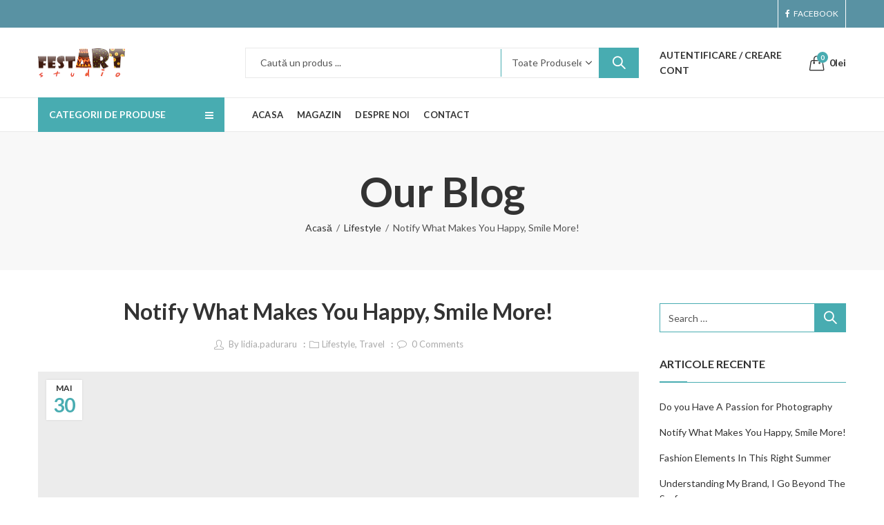

--- FILE ---
content_type: text/html; charset=UTF-8
request_url: https://festart.ro/notify-what-makes-you-happy-smile-more/
body_size: 23653
content:
<!DOCTYPE html>
<html lang="ro-RO" class="no-js">
<head>
    <!-- Google tag (gtag.js) --> <script async src="https://www.googletagmanager.com/gtag/js?id=AW-16837078399"></script> 
    <script> window.dataLayer = window.dataLayer || []; function gtag(){dataLayer.push(arguments);} gtag('js', new Date()); gtag('config', 'AW-16837078399'); </script>
		<meta charset="UTF-8" />
	<meta name="viewport" content="width=device-width, initial-scale=1.0, maximum-scale=1.0, user-scalable=no" />
	<link rel="profile" href="https://gmpg.org/xfn/11" />	
		<script>(function(html){html.className = html.className.replace(/\bno-js\b/,'js')})(document.documentElement);</script><title>Notify What Makes You Happy, Smile More! &#8211; FestArt Studio</title>
<link rel="pingback" href="https://festart.ro/xmlrpc.php">
<link rel='dns-prefetch' href='//fonts.googleapis.com' />
<link rel='dns-prefetch' href='//s.w.org' />
<link rel="alternate" type="application/rss+xml" title="FestArt Studio &raquo; Flux" href="https://festart.ro/feed/" />
<link rel="alternate" type="application/rss+xml" title="FestArt Studio &raquo; Flux comentarii" href="https://festart.ro/comments/feed/" />
	
			<meta name="theme-color" content="#5992a3">
		<link rel="alternate" type="application/rss+xml" title="Flux comentarii FestArt Studio &raquo; Notify What Makes You Happy, Smile More!" href="https://festart.ro/notify-what-makes-you-happy-smile-more/feed/" />
<link rel='stylesheet' id='litespeed-cache-dummy-css'  href='https://festart.ro/wp-content/plugins/litespeed-cache/assets/css/litespeed-dummy.css?ver=5.5.17' type='text/css' media='all' />
<link rel='stylesheet' id='wp-block-library-css'  href='https://festart.ro/wp-includes/css/dist/block-library/style.min.css?ver=5.5.17' type='text/css' media='all' />
<link rel='stylesheet' id='wp-block-library-theme-css'  href='https://festart.ro/wp-includes/css/dist/block-library/theme.min.css?ver=5.5.17' type='text/css' media='all' />
<link rel='stylesheet' id='wc-block-vendors-style-css'  href='https://festart.ro/wp-content/plugins/woocommerce/packages/woocommerce-blocks/build/vendors-style.css?ver=3.1.0' type='text/css' media='all' />
<link rel='stylesheet' id='wc-block-style-css'  href='https://festart.ro/wp-content/plugins/woocommerce/packages/woocommerce-blocks/build/style.css?ver=3.1.0' type='text/css' media='all' />
<link rel='stylesheet' id='contact-form-7-css'  href='https://festart.ro/wp-content/plugins/contact-form-7/includes/css/styles.css?ver=5.1.9' type='text/css' media='all' />
<link rel='stylesheet' id='kapee-ext-front-css'  href='https://festart.ro/wp-content/plugins/kapee-extensions/assets/css/kapee-front.css?ver=1.0.8' type='text/css' media='all' />
<link rel='stylesheet' id='rs-plugin-settings-css'  href='https://festart.ro/wp-content/plugins/revslider/public/assets/css/rs6.css?ver=6.2.12' type='text/css' media='all' />
<style id='rs-plugin-settings-inline-css' type='text/css'>
#rs-demo-id {}
</style>
<style id='woocommerce-inline-inline-css' type='text/css'>
.woocommerce form .form-row .required { visibility: visible; }
</style>
<link rel='stylesheet' id='js_composer_front-css'  href='https://festart.ro/wp-content/plugins/js_composer/assets/css/js_composer.min.css?ver=6.2.0' type='text/css' media='all' />
<link rel='stylesheet' id='redux-google-fonts-kapee_options-css'  href='https://fonts.googleapis.com/css?family=Lato%3A100%2C300%2C400%2C700%2C900%2C100italic%2C300italic%2C400italic%2C700italic%2C900italic&#038;ver=1670660662' type='text/css' media='all' />
<link rel='stylesheet' id='kapee-style-css'  href='https://festart.ro/wp-content/themes/kapee/style.css?ver=5.5.17' type='text/css' media='all' />
<link rel='stylesheet' id='kapee-child-style-css'  href='https://festart.ro/wp-content/themes/kapee-child/style.css?ver=1.0.0' type='text/css' media='all' />
<link rel='stylesheet' id='kapee-default-fonts-css'  href='https://fonts.googleapis.com/css?family=Lato%3A100%2C100i%2C300%2C300i%2C400%2C400i%2C700%2C700i%2C900%2C900i&#038;subset=latin%2Clatin-ext' type='text/css' media='all' />
<link rel='stylesheet' id='bootstrap-css'  href='https://festart.ro/wp-content/themes/kapee/assets/css/third/bootstrap.min.css?ver=4.0.0' type='text/css' media='all' />
<link rel='stylesheet' id='kapee-woocommerce-css'  href='https://festart.ro/wp-content/themes/kapee/assets/css/third/woocommerce.css?ver=3.4.5' type='text/css' media='all' />
<link rel='stylesheet' id='font-awesome-css'  href='https://festart.ro/wp-content/themes/kapee/assets/css/third/font-awesome.min.css?ver=4.7.0' type='text/css' media='all' />
<link rel='stylesheet' id='kapee-fonts-css'  href='https://festart.ro/wp-content/themes/kapee/assets/css/third/kapee-font.css?ver=1.0' type='text/css' media='all' />
<link rel='stylesheet' id='simple-line-css'  href='https://festart.ro/wp-content/themes/kapee/assets/css/third/simple-line-icons.css?ver=5.5.17' type='text/css' media='all' />
<link rel='stylesheet' id='owl-carousel-css'  href='https://festart.ro/wp-content/themes/kapee/assets/css/third/owl.carousel.min.css?ver=2.3.3' type='text/css' media='all' />
<link rel='stylesheet' id='slick-css'  href='https://festart.ro/wp-content/themes/kapee/assets/css/third/slick.css?ver=1.8.0' type='text/css' media='all' />
<link rel='stylesheet' id='animate-css'  href='https://festart.ro/wp-content/themes/kapee/assets/css/third/animate.min.css?ver=3.7.0' type='text/css' media='all' />
<link rel='stylesheet' id='magnific-popup-css'  href='https://festart.ro/wp-content/themes/kapee/assets/css/third/magnific-popup.css?ver=1.1.0' type='text/css' media='all' />
<link rel='stylesheet' id='kapee-base-css'  href='https://festart.ro/wp-content/themes/kapee/assets/css/style.css?ver=1.0.0' type='text/css' media='all' />
<style id='kapee-base-inline-css' type='text/css'>

				
		/* Input Font */
		text,
		select, 
		textarea,
		number{
			font-family: Lato, sans-serif;
		}
		
		/* Placeholder Font */
		::-webkit-input-placeholder {
		   font-family: Lato, sans-serif;
		}
		:-moz-placeholder { /* Firefox 18- */
		  font-family: Lato, sans-serif;
		}
		::-moz-placeholder {  /* Firefox 19+ */
		   font-family: Lato, sans-serif;
		}
		:-ms-input-placeholder {
		   font-family: Lato, sans-serif;
		}
		
		/* 
		* page width
		*/
		.wrapper-boxed .site-wrapper, 
		.site-wrapper .container, 
		.wrapper-boxed .header-sticky{
			max-width:1200px;
		}
		.kapee-site-preloader {
			background-color:#48acb1;
			background-image: url();
		}
		
		/**
		 * Site Logos Width
		 */
		.header-logo .logo,
		.header-logo .logo-light{
			max-width:126px;
		}
		.header-logo .sticky-logo{
			max-width:98px;
		}
		.header-logo .mobile-logo{
			max-width:90px;
		}
		@media (max-width:991px){
			.header-logo .logo,
			.header-logo .logo-light,
			.header-logo .mobile-logo{
				max-width:90px;
			}
		}
		
		/* 
		* Body color Scheme 
		*/
		body{
			color: #555555;
		}		
		
		select option,
		.kapee-ajax-search .search-field, 
		.kapee-ajax-search .product_cat,
		.products .product-cats a,
		.products:not(.product-style-2) .whishlist-button  a:before,
		.products.list-view .whishlist-button  a:before,
		.products .woocommerce-loop-category__title .product-count,
		.woocommerce div.product .kapee-breadcrumb,
		.woocommerce div.product .kapee-breadcrumb a,
		.product_meta > span span,
		.product_meta > span a,
		.multi-step-checkout .panel-heading,
		.kapee-tabs.tabs-classic .nav-tabs .nav-link,
		.kapee-tour.tour-classic .nav-tabs .nav-link,
		.kapee-accordion[class*="accordion-icon-"] .card-title a:after,
		.woocommerce table.wishlist_table tr td.product-remove a:before,
		.slick-slider button.slick-arrow,
		.owl-carousel .owl-nav button[class*="owl-"],
		.owl-nav-arrow .owl-carousel .owl-nav button[class*="owl-"],
		.owl-nav-arrow .owl-carousel .owl-nav button[class*="owl-"]:hover,
		.mobile-menu-wrapper ul.mobile-main-menu li.menu-item-has-children > .menu-toggle{
			color: #555555;
		}
		
		/* Link Colors */
		a,
		label,
		thead th,
		.kapee-dropdown ul.sub-dropdown li a,
		div[class*="wpml-ls-legacy-dropdown"] .wpml-ls-sub-menu a,
		div[class*="wcml-dropdown"] .wcml-cs-submenu li a, 
		.woocommerce-currency-switcher-form .dd-options a.dd-option,
		.header-topbar ul li li a, 
		.header-topbar ul li li a:not([href]):not([tabindex]),
		.header-myaccount .myaccount-items li a,
		.search-results-wrapper .autocomplete-suggestions,
		.trending-search-results,
		.kapee-ajax-search .trending-search-results ul li a, 
		.trending-search-results .recent-search-title,
		.trending-search-results .trending-title,
		.entry-date,
		.format-link .entry-content a,
		.woocommerce .widget_price_filter .price_label span,
		.woocommerce-or-login-with,
		.products-header .product-show span,
		.fancy-rating-summery .rating-avg,
		.rating-histogram .rating-star,
		div.product p.price, 
		div.product span.price,
		.product-buttons a:before,
		.whishlist-button a:before,
		.product-buttons a.compare:before,
		.woocommerce div.summary a.compare,
		.woocommerce div.summary .countdown-box .product-countdown > span span,
		.woocommerce div.summary .price-summary span,
		.woocommerce div.summary .product-offers-list .product-offer-item,
		.woocommerce div.summary .product_meta > span,
		.quantity input[type="button"],
		.woocommerce div.summary-inner > .product-share .share-label,
		.woocommerce div.summary .items-total-price-button .item-price,
		.woocommerce div.summary .items-total-price-button .items-price,
		.woocommerce div.summary .items-total-price-button .total-price,
		.woocommerce-tabs .woocommerce-Tabs-panel--seller ul li span:not(.details),
		.single-product-page > .kapee-bought-together-products .items-total-price-button .item-price,
		.single-product-page > .kapee-bought-together-products .items-total-price-button .items-price,
		.single-product-page > .kapee-bought-together-products .items-total-price-button .total-price ,
		.single-product-page > .woocommerce-tabs .items-total-price-button .item-price,
		.single-product-page > .woocommerce-tabs .items-total-price-button .items-price,
		.single-product-page > .woocommerce-tabs .items-total-price-button .total-price,
		.woocommerce-cart .cart-totals .cart_totals tr th,
		.wcppec-checkout-buttons__separator,
		.multi-step-checkout  .user-info span:last-child,
		.tabs-layout.tabs-normal .nav-tabs .nav-item.show .nav-link, 
		.tabs-layout.tabs-normal .nav-tabs .nav-link.active,
		.kapee-tabs.tabs-classic .nav-tabs .nav-link.active,
		.kapee-tour.tour-classic .nav-tabs .nav-link.active,
		.kapee-accordion.accordion-outline .card-header a,
		.kapee-accordion.accordion-outline .card-header a:after,
		.kapee-accordion.accordion-pills .card-header a,
		.wishlist_table .product-price,
		.mfp-close-btn-in .mfp-close,
		.woocommerce ul.cart_list li span.amount, 
		.woocommerce ul.product_list_widget li span.amount,
		.gallery-caption,
		.mobile-menu-wrapper ul.mobile-main-menu li > a{
			color: #333333;
		}
		
		/* Link Hove Colors */
		a:hover,
		.header-topbar .header-col ul li li:hover a,
		.header-myaccount .myaccount-items li:hover a,
		.header-myaccount .myaccount-items li i,
		.kapee-ajax-search  .trending-search-results ul li:hover a,
		.mobile-menu-wrapper ul.mobile-main-menu li > a:hover, 
		.mobile-menu-wrapper ul.mobile-main-menu li.active > a, 
		.mobile-topbar-wrapper span a:hover,
		.products .product-cats a:hover,
		.woocommerce div.summary a.compare:hover,
		.format-link .entry-content a:hover{
			color: #48acb1;
		}
		
		/* Primary Colors */		
		.ajax-search-style-3 .search-submit, 
		.ajax-search-style-4 .search-submit,
		.customer-support::before,
		.kapee-pagination .next, 
		.kapee-pagination .prev,
		.woocommerce-pagination .next,
		.woocommerce-pagination .prev,
		.fancy-square-date .entry-date .date-day,
		.entry-post .post-highlight,
		.read-more-btn, 
		.read-more-btn .more-link,
		.read-more-button-fill .read-more-btn .more-link,
		.post-navigation a:hover .nav-title,
		.nav-archive:hover a,
		.format-link .entry-link:before,
		.format-quote .entry-quote:before,
		.format-quote .entry-quote:after,
		blockquote cite,
		blockquote cite a,
		.comment-reply-link,
		.widget .maxlist-more a,
		.widget_calendar tbody td a,
		.widget_calendar tfoot td a,
		.portfolio-post-loop .categories, 
		.portfolio-post-loop .categories a,
		.woocommerce  form .woocommerce-rememberme-lost_password label,
		.woocommerce  form .woocommerce-rememberme-lost_password a,
		.woocommerce-new-signup .button,
		.widget_shopping_cart .total .amount,
		.products-header .products-view a.active,
		.products .product-wrapper:hover .product-title a,
		.products:not(.product-style-2) .whishlist-button .yith-wcwl-wishlistaddedbrowse a:before,
		.products:not(.product-style-2) .whishlist-button .yith-wcwl-wishlistexistsbrowse a:before,
		.products.list-view .whishlist-button .yith-wcwl-wishlistaddedbrowse a:before,
		.products.list-view .whishlist-button .yith-wcwl-wishlistexistsbrowse a:before,
		.woocommerce div.product .kapee-breadcrumb a:hover,
		.woocommerce div.summary .countdown-box .product-countdown > span,
		.woocommerce div.product div.summary .sold-by a,
		.woocommerce-tabs .woocommerce-Tabs-panel--seller ul li.seller-name span.details a,
		.products .product-category.category-style-1:hover .woocommerce-loop-category__title,
		.woocommerce div.summary .product-term-text,
		.tab-content-wrap .accordion-title.open,
		.tab-content-wrap .accordion-title.open:after,
		table.shop_table td .amount,
		.woocommerce-cart .cart-totals .shipping-calculator-button,
		.woocommerce-MyAccount-navigation li a::before,
		.woocommerce-account .addresses .title .edit,
		.woocommerce-Pagination a.button,
		.woocommerce table.my_account_orders .woocommerce-orders-table__cell-order-number a,
		.woocommerce-checkout .woocommerce-info .showcoupon,
		.multi-step-checkout .panel.completed .panel-title:after,
		.multi-step-checkout .panel-title .step-numner,
		.multi-step-checkout .logged-in-user-info .user-logout,
		.multi-step-checkout .panel-heading .edit-action,
		.kapee-testimonials.image-middle-center .testimonial-description:before,
		.kapee-testimonials.image-middle-center .testimonial-description:after,
		.products-and-categories-box .section-title h3,
		.categories-sub-categories-box .sub-categories-content .show-all-cate a,
		.categories-sub-categories-vertical .show-all-cate a,
		.kapee-tabs.tabs-outline .nav-tabs .nav-link.active,
		.kapee-tour.tour-outline .nav-tabs .nav-link.active,
		.kapee-accordion.accordion-outline .card-header a:not(.collapsed),
		.kapee-accordion.accordion-outline .card-header a:not(.collapsed):after,
		.kapee-button .btn-style-outline.btn-color-primary,
		.kapee-button .btn-style-link.btn-color-primary,
		.mobile-nav-tabs li.active{
			color: #48acb1;
		}

		/* Primary Inverse Colors */
		input[type="checkbox"]::before,
		.header-cart-count, 
		.header-wishlist-count,		
		.minicart-header .minicart-title,
		.minicart-header .close-sidebar:before,
		.page-numbers.current,
		.page-links > span.current .page-number,
		.entry-date .date-year,
		.fancy-box2-date .entry-date,
		.post-share .meta-share-links .kapee-social a,
		.read-more-button .read-more-btn .more-link,
		.read-more-button-fill .read-more-btn .more-link:hover,
		.format-link .entry-link a,
		.format-quote .entry-quote,
		.format-quote .entry-quote .quote-author a,
		.widget .tagcloud a:hover,
		.widget .tagcloud a:focus,
		.widget.widget_tag_cloud a:hover,
		.widget.widget_tag_cloud a:focus,
		.wp_widget_tag_cloud a:hover,
		.wp_widget_tag_cloud a:focus,		
		.back-to-top,
		.kapee-posts-lists .post-categories a,
		.kapee-recent-posts .post-categories a,
		.widget.widget_layered_nav li.chosen a:after,
		.widget.widget_rating_filter li.chosen a:after,
		.filter-categories a.active,
		.portfolio-post-loop .action-icon a:before,
		.portfolio-style-3 .portfolio-post-loop .entry-content-wrapper .categories, 
		.portfolio-style-3 .portfolio-post-loop .entry-content-wrapper a, 
		.portfolio-style-4 .portfolio-post-loop .entry-content-wrapper .categories, 
		.portfolio-style-4 .portfolio-post-loop .entry-content-wrapper a, 
		.portfolio-style-5 .portfolio-post-loop .entry-content-wrapper .categories, 
		.portfolio-style-5 .portfolio-post-loop .entry-content-wrapper a, 
		.portfolio-style-6 .portfolio-post-loop .entry-content-wrapper .categories, 
		.portfolio-style-6 .portfolio-post-loop .entry-content-wrapper a, 
		.portfolio-style-7 .portfolio-post-loop .entry-content-wrapper .categories, 
		.portfolio-style-7 .portfolio-post-loop .entry-content-wrapper a,
		.customer-login-left,
		.customer-signup-left,
		.customer-login-left h2,
		.customer-signup-left h2,
		.products .product-image .product-countdown > span,
		.products .product-image .product-countdown > span > span,
		.products.product-style-1.grid-view .product-buttons  a:before,
		.products:not(.product-style-1):not(.product-style-2).grid-view .cart-button a:before,
		.woocommerce-account .user-info .display-name,
		.multi-step-checkout .panel.active .panel-heading,
		.multi-step-checkout .checkout-next-step a,
		.kapee-team.image-top-with-box .color-scheme-inherit .member-info,
		.kapee-team.image-top-with-box-2 .color-scheme-inherit .member-info,
		.kapee-team.image-top-with-box .color-scheme-inherit .member-info h3,
		.kapee-team.image-top-with-box-2 .color-scheme-inherit .member-info h3,
		.kapee-team .color-scheme-inherit .member-social a,
		.kapee-team.image-middle-swap-box .color-scheme-inherit .flip-front,
		.kapee-team.image-middle-swap-box .color-scheme-inherit .flip-front h3,
		.kapee-team.image-middle-swap-box .color-scheme-inherit .member-info,
		.kapee-team.image-middle-swap-box .color-scheme-inherit .member-info h3,
		.kapee-team.image-bottom-overlay .color-scheme-inherit .member-info
		.kapee-team.image-bottom-overlay .color-scheme-inherit .member-info h3,
		.kapee-tabs.tabs-pills .nav-tabs .nav-link.active,
		.kapee-tour.tour-pills .nav-tabs .nav-link.active,
		.kapee-accordion.accordion-pills .card-header a:not(.collapsed),
		.kapee-accordion.accordion-pills .card-header a:not(.collapsed):after,
		.kapee-social.icons-theme-colour a:hover,
		.owl-carousel .owl-nav button[class*="owl-"]:hover,
		.slick-slider .slick-arrow:hover,		
		.kapee-button .btn-style-outline.btn-color-primary:hover,
		.mobile-menu-header a,
		#yith-wcwl-popup-message,
		.mobile-menu-header a:hover{
			color: #ffffff;
		}
		.woocommerce-new-signup .button,
		.kapee-video-player .video-play-btn,
		.mobile-nav-tabs li.active{
			background-color: #ffffff;
		}
		
		/* Primary Background Colors */
		input[type="radio"]::before,
		input[type="checkbox"]::before,
		.header-cart-count, 
		.header-wishlist-count,
		.minicart-header,
		.page-numbers.current,
		.page-links > span.current .page-number,
		.entry-date .date-year,
		.fancy-box2-date .entry-date,
		.entry-meta .meta-share-links,
		.read-more-button .read-more-btn .more-link,
		.read-more-button-fill .read-more-btn .more-link:hover,
		.format-link .entry-link,
		.format-quote .entry-quote,
		.related.posts > h3:after,
		.related.portfolios > h3:after,
		.comment-respond > h3:after, 
		.comments-area > h3:after, 
		.portfolio-entry-summary h3:after,
		.widget-title-bordered-short .widget-title::before,
		.widget-title-bordered-full .widget-title::before,
		.widget .tagcloud a:hover,
		.widget .tagcloud a:focus,
		.widget.widget_tag_cloud a:hover,
		.widget.widget_tag_cloud a:focus,
		.wp_widget_tag_cloud a:hover,
		.wp_widget_tag_cloud a:focus,		
		.back-to-top,
		.kapee-posts-lists .post-categories a,
		.kapee-recent-posts .post-categories a,
		.woocommerce .widget_price_filter .ui-slider .ui-slider-range,
		.woocommerce .widget_price_filter .ui-slider .ui-slider-handle,
		.widget.widget_layered_nav li.chosen a:before,
		.widget.widget_rating_filter li.chosen a:before,
		.filter-categories a.active,		
		.customer-login-left,
		.customer-signup-left,
		.products.product-style-1.grid-view .product-buttons .whishlist-button  a,
		.products.product-style-1.grid-view .product-buttons .compare-button a, 
		.products.product-style-1.grid-view .product-buttons .quickview-button a,
		.products:not(.product-style-2).grid-view .product-buttons .cart-button a,
		.products.list-view .product-buttons .cart-button a,
		.products .product-image .product-countdown.is-countdown,
		.tabs-layout .tabs li:after,
		section.related > h2::after,
		section.upsells > h2::after,
		div.cross-sells > h2::after,
		section.recently-viewed > h2::after,
		.woocommerce-account .kapee-user-profile,
		.multi-step-checkout .panel.active .panel-heading,
		.kapee-countdown.countdown-box .product-countdown > span,
		.tabs-layout.tabs-line .nav-tabs .nav-link::after,
		.kapee-team.image-top-with-box-2 .member-info,
		.kapee-team.image-middle-swap-box .member-info,
		.kapee-team.image-top-with-box .member-info,
		.kapee-team.image-middle-swap-box .flip-front,
		.kapee-team.image-bottom-overlay .member-info,
		.kapee-team.image-bottom-overlay .member-info::before, 
		.kapee-team.image-bottom-overlay .member-info::after,
		.kapee-video-player .video-wrapper:hover .video-play-btn,
		.kapee-tabs.tabs-line .nav-tabs .nav-link::after,
		.kapee-tabs.tabs-pills .nav-tabs .nav-link.active,
		.kapee-tour.tour-line .nav-tabs .nav-link::after,
		.kapee-tour.tour-pills .nav-tabs .nav-link.active,
		.kapee-accordion.accordion-pills .card-header a:not(.collapsed),
		.kapee-social.icons-theme-colour a:hover,
		.owl-carousel .owl-nav button[class*="owl-"]:hover,
		.owl-carousel .owl-dots .owl-dot.active span,
		.slick-slider .slick-arrow:hover,
		.kapee-button .btn-style-flat.btn-color-primary,
		.kapee-button .btn-style-outline.btn-color-primary:hover,
		#yith-wcwl-popup-message,
		.mobile-menu-header,
		.slick-slider .slick-dots li.slick-active button{
			background-color: #48acb1;
		}
						
		/* Site Wrapper Background Colors */
		.kapee-dropdown ul.sub-dropdown,
		div[class*="wpml-ls-legacy-dropdown"] .wpml-ls-sub-menu,
		div[class*="wcml-dropdown"] .wcml-cs-submenu,
		.woocommerce-currency-switcher-form .dd-options,
		.header-mini-search .kapee-mini-ajax-search,
		.entry-content-wrapper,
		.myaccount-items,
		.search-results-wrapper .autocomplete-suggestions, 
		.trending-search-results,
		.entry-content-wrapper,
		.entry-date,
		.entry-post .post-highlight span:before,
		.woocommerce .widget_price_filter .ui-slider .ui-slider-handle::after,
		.widget.widget_layered_nav li a:before,
		.widget.widget_rating_filter li a:before,
		.widget.kapee_widget_product_sorting li.chosen a:after,
		.widget.kapee_widget_price_filter_list li.chosen a:after,
		.widget.kapee_widget_product_sorting li.chosen a:after,
		.widget.kapee_widget_price_filter_list li.chosen a:after,
		.kapee-login-signup, 
		.kapee-signin-up-popup,
		.minicart-slide-wrapper,
		.fancy-rating-summery,
		.product-style-2.grid-view .product-buttons a,
		.products.product-style-4.grid-view div.product:hover .product-info,
		.products.product-style-4.grid-view div.product:hover .product-variations,
		.products.product-style-5.grid-view  .product-buttons-variations,
		.products:not(.product-style-5):not(.list-view)  .product-variations,
		.kapee-quick-view,
		.woocommerce div.product div.images .woocommerce-product-gallery__trigger,
		.woocommerce-product-gallery .product-video-btn a,
		.product-navigation-share .kapee-social,
		.product-navigation .product-info-wrap,
		.woocommerce div.summary .countdown-box .product-countdown > span,
		.woocommerce div.summary .price-summary,
		.woocommerce div.summary .product-term-detail,
		.kapee-product-sizechart,
		.kapee-bought-together-products .kapee-out-of-stock,
		.multi-step-checkout .panel-title.active .step-numner,
		.tabs-layout.tabs-normal .nav-tabs .nav-item.show .nav-link, 
		.tabs-layout.tabs-normal .nav-tabs .nav-link.active,
		.kapee-tabs.tabs-classic .nav-tabs .nav-link.active,
		.kapee-tabs.tabs-classic .nav-tabs + .tab-content,
		.kapee-tour.tour-classic .nav-tabs .nav-link.active,
		.kapee-tour.tour-classic .nav-tabs + .tab-content .tab-pane,
		.slick-slider button.slick-arrow,
		.owl-carousel .owl-nav button[class*="owl-"],
		.kapee-canvas-sidebar,
		.mobile-menu-wrapper,
		.kapee-mobile-navbar{
			background-color:#ffffff;
		}
		
		select option{
			background-color:#ffffff;
		}
		
		.header-topbar ul li li:hover a,
		.search-results-wrapper .autocomplete-selected,
		.trending-search-results ul li:hover a,
		.header-myaccount .myaccount-items li:hover a,
		.kapee-navigation ul.sub-menu > li:hover > a,
		.minicart-slide-wrapper .mini_cart_item:hover,
		.woocommerce-MyAccount-navigation li.is-active a,
		.woocommerce-MyAccount-navigation li:hover a{
			background-color:#f5faff;
		}
		
		.woocommerce .widget_price_filter .price_slider_wrapper .ui-widget-content,
		.owl-carousel .owl-dots .owl-dot span{
			background-color:#48acb1;
		}
		
		/* Hex RBG Color*/
		.portfolio-post-loop .post-thumbnail:after{
			background-color: rgba(72,172,177,0.4);
		}
		.portfolio-style-4 .portfolio-post-loop .post-thumbnail:after, 
		.portfolio-style-5 .portfolio-post-loop .post-thumbnail:after, 
		.portfolio-style-6 .portfolio-post-loop .post-thumbnail:after, 
		.portfolio-style-7 .portfolio-post-loop .post-thumbnail:after{
			background-color: rgba(72,172,177,0.7);
		}
		.portfolio-post-loop .action-icon a:hover:before,		
		.portfolio-style-3 .portfolio-post-loop .entry-content-wrapper,
		.portfolio-style-3 .portfolio-post-loop .action-icon a:hover:before{
			background-color: rgba(72,172,177,1);
		}
		
		/* Site Border */
		fieldset,
		input[type="text"],
		input[type="email"],
		input[type="url"],
		input[type="password"],
		input[type="search"],
		input[type="number"],
		input[type="tel"],
		input[type="range"],
		input[type="date"],
		input[type="month"],
		input[type="week"],
		input[type="time"],
		input[type="datetime"],
		input[type="datetime-local"],
		input[type="color"],
		textarea,
		select,
		input[type="checkbox"], 
		input[type="radio"],
		.exclamation-mark:before,
		.question-mark:before,
		.select2-container--default .select2-selection--multiple, 
		.select2-container--default .select2-selection--single,
		tr,
		.tag-social-share .single-tags a,
		.widget .tagcloud a,
		.widget.widget_tag_cloud a,
		.wp_widget_tag_cloud a,
		.widget_calendar table, 
		.widget_calendar caption, 
		.widget_calendar td,
		.widget div[class*="wpml-ls-legacy-dropdown"] a.wpml-ls-item-toggle,
		.widget div[class*="wcml-dropdown"] .wcml-cs-item-toggle, 
		.widget .woocommerce-currency-switcher-form .dd-select .dd-selected,
		.widget.widget_layered_nav li a:before,
		.widget.widget_rating_filter li a:before,
		.products:not(.product-style-1):not(.product-style-2)  .product-buttons .compare-button a,
		.products.list-view  .product-buttons .compare-button a,
		.products:not(.product-style-1):not(.product-style-2)  .product-buttons .quickview-button a,
		.products.list-view  .product-buttons .quickview-button a,
		.woocommerce-product-gallery .product-gallery-image,
		.product-gallery-thumbnails .slick-slide,
		.woocommerce div.summary .kapee-bought-together-products,
		.single-product-page > .kapee-bought-together-products,
		.accordion-layout .tab-content-wrap,
		.toggle-layout .tab-content-wrap,
		.woocommerce-MyAccount-navigation ul,
		.products-and-categories-box .section-inner.row,
		.kapee-product-categories-thumbnails.categories-circle .category-image,
		.kapee-product-brands.brand-circle .brand-image,
		.kapee-tabs.tabs-classic .nav-tabs + .tab-content,
		.kapee-tour.tour-classic .nav-tabs .nav-link,
		.kapee-tour.tour-classic .nav-tabs + .tab-content .tab-pane,
		.kapee-accordion.accordion-classic .card,
		.mobile-menu-wrapper ul.mobile-main-menu li.menu-item-has-children > .menu-toggle,
		#wcfm_products_manage_form_wc_product_kapee_offer_expander .kapee_offer_option,
		#wcfm_products_manage_form_wc_product_kapee_offer_expander .kapee_service_option{
			border-top-width:1px;
			border-bottom-width:1px;
			border-left-width:1px;
			border-right-width:1px;
			border-style:solid;
			border-color:#48acb1;
		}
		.kapee-pagination,
		.woocommerce-pagination,
		.post-navigation,
		.comment-list .children,
		.comment-navigation .nex-prev-nav,
		.woocommerce div.summary .price-summary .total-discount,
		.woocommerce div.summary .price-summary .overall-discount,
		.woocommerce div.summary .kapee-bought-together-products .items-total-price-button,
		.single-product-page > .kapee-bought-together-products .items-total-price-button .items-total-price > div:last-child,
		.single-product-page > .woocommerce-tabs .items-total-price-button .items-total-price > div:last-child,
		.woocommerce table.shop_table td,
		.woocommerce-checkout .woocommerce-form-coupon-toggle .woocommerce-info,
		.kapee-accordion.accordion-line .card{
			border-top-width:1px;
			border-top-style:solid;
			border-top-color:#48acb1;
		}
		.single-featured-image-header,
		.kapee-dropdown ul.sub-dropdown li a,
		div[class*="wpml-ls-legacy-dropdown"] .wpml-ls-sub-menu a,
		div[class*="wcml-dropdown"] .wcml-cs-submenu li a, 
		.woocommerce-currency-switcher-form .dd-options a.dd-option,
		.header-myaccount .myaccount-items li a,
		.post-navigation,
		.comment-list > li:not(:last-child),
		.comment-navigation .nex-prev-nav,
		.widget,
		.widget-title-bordered-full .widget-title,
		.widget_rss ul li:not(:last-child),
		.kapee-posts-lists .widget-post-item:not(:last-child),
		.kapee-recent-posts .widget-post-item:not(:last-child),
		.kapee-tab-posts .widget-post-item:not(:last-child),
		.kapee-widget-portfolios-list:not(.style-3) .widget-portfolio-item:not(:last-child),
		.kapee-recent-comments .post-comment:not(:last-child), 
		.kapee-tab-posts .post-comment:not(:last-child),
		.woocommerce ul.cart_list li:not(:last-child), 
		.woocommerce ul.product_list_widget li:not(:last-child),
		.woocommerce-or-login-with:after, 
		.woocommerce-or-login-with:before, 
		.woocommerce-or-login-with:after, 
		.woocommerce-or-login-with:before,
		.minicart-slide-wrapper .mini_cart_item,
		.empty-cart-browse-categories .browse-categories-title,
		.products-header,
		.kapee-filter-widgets .kapee-filter-inner,
		.products.list-view div.product:not(.product-category) .product-wrapper,
		.kapee-product-sizechart .sizechart-header h2,
		.tabs-layout .tabs,
		.wishlist_table.mobile > li,
		.woocommerce-cart table.cart,
		.woocommerce-MyAccount-navigation li:not(:last-child) a,
		.woocommerce-checkout .woocommerce-form-coupon-toggle .woocommerce-info,
		.section-heading,
		.tabs-layout.tabs-normal .nav-tabs,
		.products-and-categories-box .section-title,
		.kapee-accordion.accordion-classic .card-header,
		.kapee-accordion.accordion-line .card:last-child,
		.mobile-menu-wrapper ul.mobile-main-menu li a,
		.mobile-topbar > *:not(:last-child){
			border-bottom-width:1px;
			border-bottom-style:solid;
			border-bottom-color:#48acb1;
		}
		
		.kapee-heading.separator-underline .separator-right{
			border-bottom-color:#48acb1;
		} 
			.kapee-ajax-search .search-field,
			.kapee-ajax-search .product_cat,
			.products-and-categories-box .section-categories,
			.products-and-categories-box .section-banner,
			.kapee-tabs.tabs-classic .nav-tabs .nav-link{
				border-right-width:1px;
				border-right-style:solid;
				border-right-color:#48acb1;
			}
			.single-product-page > .kapee-bought-together-products .items-total-price-button,
			.single-product-page .woocommerce-tabs .kapee-bought-together-products .items-total-price-button,
			.kapee-tabs.tabs-classic .nav-tabs .nav-link{
				border-left-width:1px;
				border-left-style:solid;
				border-left-color:#48acb1;
			}
			.kapee-tour.tour-classic.position-left .nav-tabs .nav-link.active,
			blockquote,
			.wp-block-quote,
			.wp-block-quote[style*="text-align:right"],
			.kapee-video-player .video-play-btn:before{
				border-left-color:#48acb1;
			}
			.kapee-video-player .video-wrapper:hover .video-play-btn:before{
				border-left-color:#ffffff;
			}
			.kapee-tour.tour-classic.position-right .nav-tabs .nav-link.active{
				border-right-color:#48acb1;
			} 
		.kapee-social.icons-theme-colour a,
		.kapee-spinner::before,
		.loading::before,
		.woocommerce .blockUI.blockOverlay::before,
		.dokan-report-abuse-button.working::before,
		.kapee-accordion.accordion-outline .card-header a,
		.kapee-vendors-list .store-product{
			border-color:#48acb1;
		}
		.kapee-tabs.tabs-classic .nav-tabs .nav-link{
			border-top-color:#48acb1;
		}
		.tabs-layout.tabs-normal .nav-tabs .nav-item.show .nav-link, 
		.tabs-layout.tabs-normal .nav-tabs .nav-link.active,
		.woocommerce ul.cart_list li dl, 
		.woocommerce ul.product_list_widget li dl{
			border-left-color:#48acb1;
		}
		.tabs-layout.tabs-normal .nav-tabs .nav-item.show .nav-link, 
		.tabs-layout.tabs-normal .nav-tabs .nav-link.active{
			border-right-color:#48acb1;
		}
		.tag-social-share .single-tags a:hover,
		.widget .tagcloud a:hover,
		.widget .tagcloud a:focus,
		.widget.widget_tag_cloud a:hover,
		.widget.widget_tag_cloud a:focus,
		.wp_widget_tag_cloud a:hover,
		.wp_widget_tag_cloud a:focus,
		.kapee-swatches .swatch.swatch-selected,
		.product-gallery-thumbnails .slick-slide.flex-active-slide,
		.product-gallery-thumbnails .slick-slide:hover,
		.woocommerce-checkout form.checkout_coupon,
		.tabs-layout.tabs-normal .nav-tabs .nav-item.show .nav-link,
		.kapee-tabs.tabs-outline .nav-tabs .nav-link.active,
		.kapee-tour.tour-outline .nav-tabs .nav-link.active,
		.kapee-accordion.accordion-outline .card-header a:not(.collapsed),
		.kapee-social.icons-theme-colour a:hover,
		.kapee-button .btn-style-outline.btn-color-primary,
		.kapee-button .btn-style-link.btn-color-primary{
			border-color:#48acb1;
		}
		.read-more-button-fill .read-more-btn .more-link,
		.widget.widget_layered_nav li.chosen a:before,
		.widget.widget_rating_filter li.chosen a:before,
		.kapee-element .section-heading h2:after,		
		.woocommerce-account .kapee-user-profile{
			border-top-width:1px;
			border-bottom-width:1px;
			border-left-width:1px;
			border-right-width:1px;
			border-style:solid;
			border-color:#48acb1;
		}		
		.entry-meta .meta-share-links:after,
		.kapee-tabs.tabs-classic .nav-tabs .nav-link.active,
		.tabs-layout.tabs-normal .nav-tabs .nav-link.active,
		.kapee-spinner::before,
		.loading::before,
		.woocommerce .blockUI.blockOverlay::before,
		.dokan-report-abuse-button.working::before{
			border-top-color:#48acb1;
		}		
		.kapee-arrow:after,
		#add_payment_method #payment div.payment_box::after,
		.woocommerce-cart #payment div.payment_box::after,
		.woocommerce-checkout #payment div.payment_box::after{
			border-bottom-color:#ffffff;
		}
		.entry-date .date-month:after{
			border-top-color:#ffffff;
		}		
		
		/* 
		* Button color Scheme 
		*/
		.button,
		.btn,
		button,
		input[type="button"],
		input[type="submit"],
		.button:not([href]):not([tabindex]),
		.btn:not([href]):not([tabindex]){
			color: #ffffff;
			background-color: #48acb1;
		}
		.kapee-button .btn-color-default.btn-style-outline,
		.kapee-button .btn-color-default.btn-style-link{
			color: #48acb1;
		}
		.kapee-button .btn-color-default.btn-style-outline,
		.kapee-button .btn-color-default.btn-style-link{
			border-color: #48acb1;
		}
		
		
		.button:hover,
		.btn:hover,
		button:hover,
		button:focus,
		input[type="button"]:hover,
		input[type="button"]:focus,
		input[type="submit"]:hover,
		input[type="submit"]:focus,
		.button:not([href]):not([tabindex]):hover,
		.btn:not([href]):not([tabindex]):hover,
		.kapee-button .btn-color-default.btn-style-outline:hover{
			color: #fcfcfc;
			background-color: #4fc5ae;
		}
		.kapee-button .btn-color-default.btn-style-link:hover{
			color: #4fc5ae;
		}
		.kapee-button .btn-color-default.btn-style-outline:hover,
		.kapee-button .btn-color-default.btn-style-link:hover{
			border-color: #4fc5ae;
		}
		
		/* Product Page Cart Button */
		div.summary form.cart .button{
			color: #000000;
			background-color: #ffa41d;
		}
		div.summary form.cart .button:hover,
		div.summary form.cart .button:focus{
			color: #000000;
			background-color: #ffa41d;
		}
		
		/* Buy Now Button */		
		.kapee-quick-buy .kapee_quick_buy_button,
		.kapee-bought-together-products .add-items-to-cart{
			color: #ffffff;
			background-color: #48acb1;
		}
		.kapee-quick-buy .kapee_quick_buy_button:hover,
		.kapee-quick-buy .kapee_quick_buy_button:focus,
		.kapee-bought-together-products .add-items-to-cart:hover,
		.kapee-bought-together-products .add-items-to-cart:focus{
			color: #fcfcfc;
			background-color: #4fc5ae;
		}
		
		/* Checkout & Palce Order Button */
		.widget_shopping_cart .button.checkout,
		.woocommerce-cart a.checkout-button,
		.woocommerce_checkout_login .checkout-next-step .btn,
		.woocommerce_checkout_login .checkout-next-step.btn,
		.woocommerce-checkout-payment #place_order{
			color: #ffffff;
			background-color: #48acb1;
		}
		.widget_shopping_cart .button.checkout:hover,
		.widget_shopping_cart .button.checkout:focus,
		.woocommerce-cart a.checkout-button:hover,
		.woocommerce-cart a.checkout-button:focus,
		.woocommerce_checkout_login .checkout-next-step .btn:hover,
		.woocommerce_checkout_login .checkout-next-step .btn:focus,
		.woocommerce_checkout_login .checkout-next-step.btn:hover,
		.woocommerce_checkout_login .checkout-next-step.btn:focus,
		.woocommerce-checkout-payment #place_order:hover,
		.woocommerce-checkout-payment #place_order:focus{
			color: #fcfcfc;
			background-color: #4fc5ae;
		}
		
		
		/* 
		* Input color Scheme 
		*/
		text,
		select, 
		textarea,
		number{
			color:#555555;
			background-color:#ffffff;
		}
		.mc4wp-form-fields p:first-child::before{
			color:#555555;
		}
		
		/* Placeholder Colors */
		::-webkit-input-placeholder {
		   color:#555555;
		}
		:-moz-placeholder { /* Firefox 18- */
		  color:#555555;
		}
		::-moz-placeholder {  /* Firefox 19+ */
		   color:#555555;
		}
		:-ms-input-placeholder { 
		   color:#555555;
		}
		
		/* selection Colors */
		::-moz-selection { 
		  color: #ffffff;
		  background: #48acb1;
		}

		::selection {
		  color: #ffffff;
		  background: #48acb1;
		}
		
		/* 
		* Topbar color Scheme 
		*/
		.header-topbar{
			color: #ffffff;
		}
		.header-topbar a{
			color: #FFFFFF;
		}
		.header-topbar a:hover{
			color: #F1F1F1;
		}
		.header-topbar{
			border-bottom-width:1px;
			border-bottom-style:solid;
			border-bottom-color:#ffffff;
		}
			.header-topbar .header-col > *,
			.topbar-navigation ul.menu > li:not(:first-child){
				border-left-width:1px;
				border-left-style:solid;
				border-left-color:#ffffff;
			}
			.header-topbar .header-col > *:last-child{
				border-right-width:1px;
				border-right-style:solid;
				border-right-color:#ffffff;
			}
		.header-topbar{
			max-height:42px;
		}
		.header-topbar  .header-col > *{
			line-height:40px;
		}
		
		/* 
		* Header color Scheme 
		*/
		.header-main{
			color: #555555;
		}
		.header-main a,
		.header-main .header-mini-search a{
			color: #333333;
		}
		.header-main a:hover,
		.header-main .header-mini-search a:hover{
			color: #48acb1;
		}		
		.header-main .kapee-ajax-search .searchform{
			border-top-width:1px;
			border-bottom-width:1px;
			border-left-width:1px;
			border-right-width:1px;
			border-style:solid;
			border-color:#e9e9e9;
		}
		.header-main{
			min-height:100px;
		}		
		.header-main .search-field, 
		.header-main .search-categories > select{
			color:#555555;
		}
		.header-main .searchform, 
		.header-main .search-field, 
		.header-main .search-categories > select{
			background-color:#ffffff;
		}
		.header-main ::-webkit-input-placeholder {
		   color:#555555;
		}
		.header-main :-moz-placeholder { /* Firefox 18- */
		  color:#555555;
		}
		.header-main ::-moz-placeholder {  /* Firefox 19+ */
		   color:#555555;
		}
		.header-main :-ms-input-placeholder {  
		   color:#555555;
		}
		
		/* 
		* Navigation color Scheme 
		*/
		.header-navigation{
			color: #555555;
		}
		.header-navigation a{
			color: #333333;
		}
		.header-navigation a:hover{
			color: #48acb1;
		}		
		.header-navigation .kapee-ajax-search .searchform{
			border-top-width:1px;
			border-bottom-width:1px;
			border-left-width:1px;
			border-right-width:1px;
			border-style:solid;
			border-color:#e9e9e9;
		}
		.header-navigation{
			border-top-width:1px;
			border-top-style:solid;
			border-top-color:#e9e9e9;
		}
		.header-navigation{
			border-bottom-width:1px;
			border-bottom-style:solid;
			border-bottom-color:#e9e9e9;
		}
		.header-navigation,		
		.header-navigation .main-navigation ul.menu > li > a{
			min-height:48px;
		}
		.header-navigation .categories-menu-title{
			height:50px;
		}
		.header-navigation ::-webkit-input-placeholder {
		   color:#555555;
		}
		.header-navigation :-moz-placeholder { /* Firefox 18- */
		  color:#555555;
		}
		.header-navigation ::-moz-placeholder {  /* Firefox 19+ */
		   color:#555555;
		}
		.header-navigation :-ms-input-placeholder {  
		   color:#555555;
		}
		
		/* 
		* Header Sticky color Scheme 
		*/
		.header-sticky{
			color: #555555;
		}
		.header-sticky a{
			color: #333333;
		}
		.header-sticky a:hover{
			color: #48acb1;
		}		
		.header-sticky .kapee-ajax-search .searchform{
			border-top-width:1px;
			border-bottom-width:1px;
			border-left-width:1px;
			border-right-width:1px;
			border-style:solid;
			border-color:#e9e9e9;
		}
		.header-sticky,
		.header-sticky .main-navigation ul.menu > li > a{
			min-height:56px;
		}
		.header-sticky .categories-menu-title{
			line-height:56px;
		}
		.header-sticky .search-field, 
		.header-main .search-categories > select{
			color:#555555;
		}
		.header-sticky .searchform, 
		.header-sticky .search-field, 
		.header-sticky .search-categories > select{
			background-color:#ffffff;
		}
		.header-sticky ::-webkit-input-placeholder {
		   color:#555555;
		}
		.header-sticky :-moz-placeholder { /* Firefox 18- */
		  color:#555555;
		}
		.header-sticky ::-moz-placeholder {  /* Firefox 19+ */
		   color:#555555;
		}
		.header-sticky :-ms-input-placeholder {  
		   color:#555555;
		}
		
		/* 
		* Menu color Scheme 
		*/
		
		/* Main Menu */
		.main-navigation ul.menu > li > a{
			color: #333333;
		}
		.main-navigation ul.menu > li:hover > a{
			color: #48acb1;
		}
		.main-navigation ul.menu > li:hover > a{
			background-color:transparent;
		}		
		
		/* Sticky Header */
		.header-sticky .main-navigation ul.menu > li > a{
			color: #333333;
		}		
		.header-sticky .main-navigation ul.menu > li:hover > a{
			color: #48acb1;
		}
		.header-sticky .main-navigation ul.menu > li:hover > a{
			background-color:transparent;
		}
		
		/* Categories menu */
		.categories-menu-title{
			background-color:#48acb1;
			color: #ffffff;
		}
		.categories-menu{
			background-color:#5992a3;
		}
		.categories-menu ul.menu > li > a{
			color: #ffffff;
		}		
		.categories-menu ul.menu > li:hover > a{
			color: #ffffff;
		}
		.categories-menu ul.menu > li:hover > a{
			background-color:transparent;
		}
		.categories-menu{
			border-top-width:1px;
			border-bottom-width:1px;
			border-left-width:1px;
			border-right-width:1px;
			border-style:solid;
			border-color:#e9e9e9;
		}
		.categories-menu ul.menu > li:not(:last-child){
			border-bottom-width:1px;
			border-bottom-style:solid;
			border-bottom-color:#e9e9e9;
		}
		
		/* Menu Popup */
		.site-header ul.menu ul.sub-menu a,
		.kapee-megamenu-wrapper a.nav-link{
			color: #ffffff;
		}
		.site-header ul.menu ul.sub-menu > li:hover > a,
		.kapee-megamenu-wrapper li.menu-item a:hover{
			color: #ffffff;
			background-color:transparent;
		}
		
		/* 
		* Page Title color Scheme 
		*/
		#page-title{
			padding-top:50px;
			padding-bottom:50px;
		}	
		
		/*
		* Footer color Scheme
		*/
		.footer-main,
		.site-footer .caption{
			color: #f1f1f1;			
		}		
		.site-footer .widget-title{
			color: #ffffff;
		}
		.footer-main a,
		.footer-main label,
		.footer-main thead th{
			color: #ffffff;
		}
		.footer-main a:hover{
			color: #f1f1f1;
		}
		.site-footer text,
		.site-footer select, 
		.site-footer textarea,
		.site-footer number{
			color:#555555;
			background-color:#ffffff;
		}		
		.site-footer .mc4wp-form-fields p:first-child::before{
			color: #555555;
		}
		.site-footer ::-webkit-input-placeholder {
		   color:#555555;
		}
		.site-footer :-moz-placeholder { /* Firefox 18- */
		  color:#555555;
		}
		.site-footer ::-moz-placeholder {  /* Firefox 19+ */
		   color:#555555;
		}
		.site-footer :-ms-input-placeholder {
		   color:#555555;
		}
		
		/*
		* Copyright color Scheme
		*/
		.footer-copyright{
			color: #f1f1f1;
		}
		.footer-copyright a{
			color: #ffffff;
		}
		.footer-copyright a:hover{
			color: #f1f1f1;
		}
		.footer-copyright{
			border-top-width:1px;
			border-top-style:solid;
			border-top-color:#454d5e;
		}
		
		/*
		* Woocommece Color
		*/
			.woocommerce ul.cart_list li .product-title, 
			.woocommerce ul.product_list_widget li .product-title,
			.widget.widget_layered_nav li  .nav-title,
			.products .product-cats,
			.products.grid-view .product-title,
			.kapee-bought-together-products .product-title,
			.products .woocommerce-loop-category__title{
				text-overflow: ellipsis;
				white-space: nowrap;
				overflow: hidden;
			}
		.product-labels span.on-sale{
			background-color:#ff6600;
		}
		.product-labels span.new{
			background-color:#388e3c;
		}
		.product-labels span.featured{
			background-color:#4fc5ae;
		}
		.product-labels span.out-of-stock{
			background-color:#ff6161;
		}
		
		/*
		* Newsletter Color
		*/
		.kapee-newsletter-popup input[type="submit"]{
			color:#ffffff;
			background-color:#2370F4;
		}
		.kapee-newsletter-popup input[type="submit"]:hover{
			color:#ffffff;
			background-color:#2370F4;
		}
		
		/*
		* Responsive 
		*/
		@media (max-width:991px){
			.site-header .header-main,
			.site-header .header-navigation,
			.site-header .header-sticky{
				color: #FFFFFF;
				background-color: #48acb1;
			}
			.ajax-search-style-1 .search-submit, 
			.ajax-search-style-2 .search-submit,
			.ajax-search-style-3 .search-submit, 
			.ajax-search-style-4 .search-submit,
			.header-cart-icon .header-cart-count, 
			.header-wishlist-icon .header-wishlist-count{
				color: #48acb1;
				background-color: #FFFFFF;
			}
			.header-main a,
			.header-navigation a,
			.header-sticky a{				
				color: #FFFFFF;
			}
			.header-main a:hover,
			.header-navigation a:hover,
			.header-sticky a:hover{
				color: #FFFFFF;
			}
			.site-header .header-main,
			.site-header .header-navigation,
			.site-header .header-sticky{
				border-color: #48acb1;
			}
			.woocommerce div.summary .price-summary .price-summary-header,
			.woocommerce div.summary .product-term-detail .terms-header,
			.tabs-layout .tab-content-wrap:last-child{
				border-bottom-width:1px;
				border-bottom-style:solid;
				border-bottom-color:#48acb1;
			}
			.tabs-layout .tab-content-wrap{
				border-top-width:1px;
				border-top-style:solid;
				border-top-color:#48acb1;
			}
			.site-header text,
			.site-header select, 
			.site-header textarea,
			.site-header number,
			.site-header input[type="search"],
			.header-sticky .search-categories > select,
			.site-header .product_cat{
				color:#555555;
				background-color:#ffffff;
			}
			
			/* Placeholder Colors */
			.site-header ::-webkit-input-placeholder {
			   color:#555555;
			}
			.site-header :-moz-placeholder { /* Firefox 18- */
			  color:#555555;
			}
			.site-header ::-moz-placeholder {  /* Firefox 19+ */
			   color:#555555;
			}
			.site-header :-ms-input-placeholder { 
			   color:#555555;
			}
		}
		@media (max-width:767px){
			.widget-area{
				background-color:#ffffff;
			}
			.single-product-page > .kapee-bought-together-products .items-total-price-button, 
			.single-product-page .woocommerce-tabs .kapee-bought-together-products .items-total-price-button{
				border-top-width:1px;
				border-top-style:solid;
				border-top-color:#48acb1;
			}
			.products-and-categories-box .section-categories,
			.woocommerce-cart table.cart tr{
				border-bottom-width:1px;
				border-bottom-style:solid;
				border-bottom-color:#48acb1;
			}
			.nav-subtitle{
				color: #333333;
			}
		}		
		@media (max-width:576px){
			.mfp-close-btn-in .mfp-close{
				color: #ffffff;
			}
		}
		[data-vc-full-width] {
		width: 100vw;
		left: -2.5vw; 
	}
		
		/* Site container width */		
		@media (min-width: 1270px) {
			
			[data-vc-full-width] {
									left: calc((-100vw - -1200px) / 2);
							}
			
			[data-vc-full-width]:not([data-vc-stretch-content]) {
				padding-left: calc((100vw - 1200px) / 2);
				padding-right: calc((100vw - 1200px) / 2);
			}
		}
		
</style>
<script type="text/template" id="tmpl-variation-template">
	<div class="woocommerce-variation-description">{{{ data.variation.variation_description }}}</div>
	<div class="woocommerce-variation-price">{{{ data.variation.price_html }}}</div>
	<div class="woocommerce-variation-availability">{{{ data.variation.availability_html }}}</div>
</script>
<script type="text/template" id="tmpl-unavailable-variation-template">
	<p>Regret, acest produs nu este disponibil. Te rog alege altceva.</p>
</script>
<script type='text/javascript' src='https://festart.ro/wp-includes/js/jquery/jquery.js?ver=1.12.4-wp' id='jquery-core-js'></script>
<script type='text/javascript' src='https://festart.ro/wp-content/plugins/revslider/public/assets/js/rbtools.min.js?ver=6.0.7' id='tp-tools-js'></script>
<script type='text/javascript' src='https://festart.ro/wp-content/plugins/revslider/public/assets/js/rs6.min.js?ver=6.2.12' id='revmin-js'></script>
<script type='text/javascript' src='https://festart.ro/wp-content/plugins/woocommerce/assets/js/jquery-blockui/jquery.blockUI.min.js?ver=2.70' id='jquery-blockui-js'></script>
<script type='text/javascript' id='wc-add-to-cart-js-extra'>
/* <![CDATA[ */
var wc_add_to_cart_params = {"ajax_url":"\/wp-admin\/admin-ajax.php","wc_ajax_url":"\/?wc-ajax=%%endpoint%%","i18n_view_cart":"Vezi co\u0219ul","cart_url":"https:\/\/festart.ro\/cart\/","is_cart":"","cart_redirect_after_add":"no"};
/* ]]> */
</script>
<script type='text/javascript' src='https://festart.ro/wp-content/plugins/woocommerce/assets/js/frontend/add-to-cart.min.js?ver=4.4.1' id='wc-add-to-cart-js'></script>
<script type='text/javascript' src='https://festart.ro/wp-content/plugins/js_composer/assets/js/vendors/woocommerce-add-to-cart.js?ver=6.2.0' id='vc_woocommerce-add-to-cart-js-js'></script>
<!--[if lt IE 9]>
<script type='text/javascript' src='https://festart.ro/wp-content/themes/kapee/assets/js/html5.js?ver=3.7.3' id='html5-js'></script>
<![endif]-->
<link rel="https://api.w.org/" href="https://festart.ro/wp-json/" /><link rel="alternate" type="application/json" href="https://festart.ro/wp-json/wp/v2/posts/434" /><link rel="EditURI" type="application/rsd+xml" title="RSD" href="https://festart.ro/xmlrpc.php?rsd" />
<link rel="wlwmanifest" type="application/wlwmanifest+xml" href="https://festart.ro/wp-includes/wlwmanifest.xml" /> 
<link rel='prev' title='Fashion Elements In This Right Summer' href='https://festart.ro/fashion-elements-in-this-right-summer/' />
<link rel='next' title='Do you Have A Passion for Photography' href='https://festart.ro/do-you-have-a-passion-for-photography/' />
<link rel="canonical" href="https://festart.ro/notify-what-makes-you-happy-smile-more/" />
<link rel='shortlink' href='https://festart.ro/?p=434' />
<link rel="alternate" type="application/json+oembed" href="https://festart.ro/wp-json/oembed/1.0/embed?url=https%3A%2F%2Ffestart.ro%2Fnotify-what-makes-you-happy-smile-more%2F" />
<link rel="alternate" type="text/xml+oembed" href="https://festart.ro/wp-json/oembed/1.0/embed?url=https%3A%2F%2Ffestart.ro%2Fnotify-what-makes-you-happy-smile-more%2F&#038;format=xml" />
	<noscript><style>.woocommerce-product-gallery{ opacity: 1 !important; }</style></noscript>
	<style type="text/css">.recentcomments a{display:inline !important;padding:0 !important;margin:0 !important;}</style><meta name="generator" content="Powered by WPBakery Page Builder - drag and drop page builder for WordPress."/>
<meta name="generator" content="Powered by Slider Revolution 6.2.12 - responsive, Mobile-Friendly Slider Plugin for WordPress with comfortable drag and drop interface." />

    <script async src="https://www.googletagmanager.com/gtag/js?id=UA-43879937-5"></script>
    <script>
        window.dataLayer = window.dataLayer || [];
        function gtag(){dataLayer.push(arguments);}
        gtag('js', new Date());

        gtag('config', 'UA-43879937-5');
    </script>


    <link rel="icon" href="https://festart.ro/wp-content/uploads/2020/08/logo-mic-60-60-A.png" sizes="32x32" />
<link rel="icon" href="https://festart.ro/wp-content/uploads/2020/08/logo-mic-60-60-A.png" sizes="192x192" />
<link rel="apple-touch-icon" href="https://festart.ro/wp-content/uploads/2020/08/logo-mic-60-60-A.png" />
<meta name="msapplication-TileImage" content="https://festart.ro/wp-content/uploads/2020/08/logo-mic-60-60-A.png" />
<script type="text/javascript">function setREVStartSize(e){
			//window.requestAnimationFrame(function() {				 
				window.RSIW = window.RSIW===undefined ? window.innerWidth : window.RSIW;	
				window.RSIH = window.RSIH===undefined ? window.innerHeight : window.RSIH;	
				try {								
					var pw = document.getElementById(e.c).parentNode.offsetWidth,
						newh;
					pw = pw===0 || isNaN(pw) ? window.RSIW : pw;
					e.tabw = e.tabw===undefined ? 0 : parseInt(e.tabw);
					e.thumbw = e.thumbw===undefined ? 0 : parseInt(e.thumbw);
					e.tabh = e.tabh===undefined ? 0 : parseInt(e.tabh);
					e.thumbh = e.thumbh===undefined ? 0 : parseInt(e.thumbh);
					e.tabhide = e.tabhide===undefined ? 0 : parseInt(e.tabhide);
					e.thumbhide = e.thumbhide===undefined ? 0 : parseInt(e.thumbhide);
					e.mh = e.mh===undefined || e.mh=="" || e.mh==="auto" ? 0 : parseInt(e.mh,0);		
					if(e.layout==="fullscreen" || e.l==="fullscreen") 						
						newh = Math.max(e.mh,window.RSIH);					
					else{					
						e.gw = Array.isArray(e.gw) ? e.gw : [e.gw];
						for (var i in e.rl) if (e.gw[i]===undefined || e.gw[i]===0) e.gw[i] = e.gw[i-1];					
						e.gh = e.el===undefined || e.el==="" || (Array.isArray(e.el) && e.el.length==0)? e.gh : e.el;
						e.gh = Array.isArray(e.gh) ? e.gh : [e.gh];
						for (var i in e.rl) if (e.gh[i]===undefined || e.gh[i]===0) e.gh[i] = e.gh[i-1];
											
						var nl = new Array(e.rl.length),
							ix = 0,						
							sl;					
						e.tabw = e.tabhide>=pw ? 0 : e.tabw;
						e.thumbw = e.thumbhide>=pw ? 0 : e.thumbw;
						e.tabh = e.tabhide>=pw ? 0 : e.tabh;
						e.thumbh = e.thumbhide>=pw ? 0 : e.thumbh;					
						for (var i in e.rl) nl[i] = e.rl[i]<window.RSIW ? 0 : e.rl[i];
						sl = nl[0];									
						for (var i in nl) if (sl>nl[i] && nl[i]>0) { sl = nl[i]; ix=i;}															
						var m = pw>(e.gw[ix]+e.tabw+e.thumbw) ? 1 : (pw-(e.tabw+e.thumbw)) / (e.gw[ix]);					
						newh =  (e.gh[ix] * m) + (e.tabh + e.thumbh);
					}				
					if(window.rs_init_css===undefined) window.rs_init_css = document.head.appendChild(document.createElement("style"));					
					document.getElementById(e.c).height = newh+"px";
					window.rs_init_css.innerHTML += "#"+e.c+"_wrapper { height: "+newh+"px }";				
				} catch(e){
					console.log("Failure at Presize of Slider:" + e)
				}					   
			//});
		  };</script>
<style type="text/css" title="dynamic-css" class="options-output">body{font-family:Lato,Arial, Helvetica, sans-serif;font-weight:400;font-style:normal;font-size:14px;}p{font-family:Lato,Arial, Helvetica, sans-serif;font-weight:400;font-style:normal;font-size:14px;}h1, .h1{font-family:Lato,Arial, Helvetica, sans-serif;text-transform:inherit;font-weight:700;font-style:normal;color:#333333;font-size:28px;}h2, .h2{font-family:Lato,Arial, Helvetica, sans-serif;text-transform:inherit;font-weight:700;font-style:normal;color:#333333;font-size:26px;}h3, .h3{font-family:Lato,Arial, Helvetica, sans-serif;text-transform:inherit;font-weight:700;font-style:normal;color:#333333;font-size:24px;}h4, .h4{font-family:Lato,Arial, Helvetica, sans-serif;text-transform:inherit;font-weight:700;font-style:normal;color:#333333;font-size:20px;}h5, .h5{font-family:Lato,Arial, Helvetica, sans-serif;text-transform:inherit;font-weight:700;font-style:normal;color:#333333;font-size:16px;}h6, .h6{font-family:Lato,Arial, Helvetica, sans-serif;text-transform:inherit;font-weight:700;font-style:normal;color:#333333;font-size:14px;}.main-navigation ul.menu > li > a{font-family:Lato,Arial, Helvetica, sans-serif;text-transform:uppercase;letter-spacing:.2px;font-weight:700;font-style:normal;font-size:13px;}.categories-menu ul.menu > li > a{font-family:Lato,Arial, Helvetica, sans-serif;text-transform:inherit;letter-spacing:.2px;font-weight:700;font-style:normal;font-size:14px;}body{background-color:#ffffff;}.site-wrapper{background-color:#ffffff;}.header-topbar{background-color:#5992a3;}.header-main{background-color:#ffffff;}.header-sticky{background-color:#ffffff;}.header-navigation{background-color:#ffffff;}.kapee-navigation ul.menu ul.sub-menu, .kapee-navigation .kapee-megamenu-wrapper{background-color:#5992a3;}#page-title{background-color:#f8f8f8;background-size:cover;background-position:center center;}.site-footer .footer-main{background-color:#172337;}.site-footer .footer-copyright{background-color:#172337;}</style><noscript><style> .wpb_animate_when_almost_visible { opacity: 1; }</style></noscript>    <!-- Meta Pixel Code -->
    <script>
    !function(f,b,e,v,n,t,s)
    {if(f.fbq)return;n=f.fbq=function(){n.callMethod?
    n.callMethod.apply(n,arguments):n.queue.push(arguments)};
    if(!f._fbq)f._fbq=n;n.push=n;n.loaded=!0;n.version='2.0';
    n.queue=[];t=b.createElement(e);t.async=!0;
    t.src=v;s=b.getElementsByTagName(e)[0];
    s.parentNode.insertBefore(t,s)}(window, document,'script',
    'https://connect.facebook.net/en_US/fbevents.js');
    fbq('init', '908005728081145');
    fbq('track', 'PageView');
    </script>
    <noscript><img height="1" width="1" style="display:none"
    src="https://www.facebook.com/tr?id=908005728081145&ev=PageView&noscript=1"
    /></noscript>
    <!-- End Meta Pixel Code -->
    </head>
<body class="post-template-default single single-post postid-434 single-format-standard wp-embed-responsive theme-kapee woocommerce-no-js wrapper-full kapee-skin-light owl-nav-rectangle owl-nav-middle widget-title-bordered-full has-sidebar has-mobile-bottom-navbar wpb-js-composer js-comp-ver-6.2.0 vc_responsive">

		
	<div id="page" class="site-wrapper">
		
		
<header id="header" class="site-header header-1">
	
		
	
	<div class="header-topbar">
		<div class="container">
			<div class="row">
				<div class="header-col header-col-left col-lg-6 col-xl-6 d-none d-lg-flex d-xl-flex">
														</div>
				<div class="header-col header-col-right col-lg-6 col-xl-6 d-none d-lg-flex d-xl-flex">				
								

<span class="welcome-message"></span>
					<div class="topbar-navigation kapee-navigation"><ul id="menu-topbar-menu" class="menu"><li id="menu-item-1898" class="menu-item menu-item-type-custom menu-item-object-custom menu-item-1898 item-level-0"><a href="https://www.facebook.com/pages/FestArt-Studio/311203562290" class="nav-link"><i class="fa fa-facebook"></i><span>Facebook</span></a></li>
</ul></div>				</div>
			</div>
		</div>
	</div>
<div class="header-main">
	<div class="container">
		<div class="row">
			<div class="header-col header-col-left col-lg-3 col-xl-3 d-none d-lg-flex d-xl-flex">
					

<div class="header-logo">
	<a href="https://festart.ro/" rel="home">
		<img class="logo" src="https://festart.ro/wp-content/uploads/2020/08/logo.png" alt="FestArt Studio" />
		<img class="logo-light" src="https://festart.ro/wp-content/uploads/2020/08/logo-alb.png" alt="FestArt Studio" />
		<img class="sticky-logo" src="https://festart.ro/wp-content/themes/kapee/assets/images/logo.png" alt="FestArt Studio" />
		<img class="mobile-logo" src="https://festart.ro/wp-content/uploads/2020/09/logo-alb-90.png" alt="FestArt Studio" />
	</a>
</div>
			</div>
			<div class="header-col header-col-center col-lg-6 col-xl-6 d-none d-lg-flex d-xl-flex">
					

<div class="kapee-ajax-search ajax-search-style-1 ajax-search-square">
	<form method="get" class="searchform" action="https://festart.ro/">
		<input type="search" class="search-field"  name="s" value="" placeholder="Caută un produs ..."/>
		<div class="search-categories">
		<select  name='product_cat' id='product-cat-88547' class='categories-filter product_cat' >
	<option value=''>Toate Produsele</option>
	<option class="level-0" value="amenajari-interioare">amenajări interioare</option>
	<option class="level-0" value="martisoare-ceramice">Broşe handmade</option>
	<option class="level-0" value="brose-martisoare">Broşe print</option>
	<option class="level-0" value="cadouri-craciun">Cadouri Crăciun</option>
	<option class="level-0" value="cadouri-personalizate">cadouri personalizate</option>
	<option class="level-0" value="cos-cadou-craciun">Coşuri Cadou Crăciun</option>
	<option class="level-0" value="decoratiuni-craciun">Decoraţiuni Crăciun</option>
	<option class="level-0" value="decoratiuni-cu-motive-traditionale">decoraţiuni cu motive tradiţionale</option>
	<option class="level-0" value="felicitari-1-8-martie">Felicitări 1 Martie</option>
	<option class="level-0" value="lemn-ceramica">lemn &amp; ceramică</option>
	<option class="level-0" value="martisoare-personalizate">mărţişoare personalizate</option>
	<option class="level-0" value="marturii-botez">mărturii botez</option>
	<option class="level-0" value="marturii-nunta">mărturii nuntă</option>
	<option class="level-0" value="mobilier-unicat">mobilier unicat</option>
	<option class="level-0" value="motive-traditionale">motive tradiţionale</option>
	<option class="level-0" value="obiective-turistice">obiective turistice</option>
	<option class="level-0" value="personaliyati-la-cerere">personalizaţi la cerere</option>
	<option class="level-0" value="pictura-cu-motive-traditionale">pictură cu motive tradiţionale</option>
	<option class="level-0" value="pictura-murala">pictură murală</option>
	<option class="level-0" value="pictura-pe-lemn-arta-decoratiuni">pictură pe lemn</option>
	<option class="level-0" value="pictura-pe-panza">pictură pe pânză</option>
	<option class="level-0" value="podoabe-pentru-brad">Podoabe pentru brad</option>
</select>
		</div>
		<button type="submit" class="search-submit">Search</button>
		<input type="hidden" name="post_type" value="product" />			
	</form>
	<div class="search-results-wrapper woocommerce"></div>
	
			<div class="trending-search-results">
					</div>
	</div>
			</div>
			<div class="header-col header-col-right col-lg-3 col-xl-3 d-none d-lg-flex d-xl-flex">
							

<div class="header-myaccount myaccount-style-1">
	
		
			<a class="customer-signinup" href="https://festart.ro/my-account/"> 
			<div class="myaccount-wrap">
				<span>Autentificare / Creare Cont</span>
			</div></a>
	</div>											

<div class="header-cart cart-style-1">
	<a href="https://festart.ro/cart/">		
						
				<div class="header-cart-icon bag-icon">
					<span class="header-cart-count">0</span>
				</div>
				<div class="cart-wrap">
					<span class="header-cart-total"><span class="woocommerce-Price-amount amount"><bdi>0<span class="woocommerce-Price-currencySymbol">lei</span></bdi></span></span>
				</div>
						
	</a>
</div>			</div>
			
			<!-- Mobile-->
			<div class="header-col header-col-left col-6 d-flex d-lg-none d-xl-none">
				
<div class="mobile-navbar">	
	<a href="#" class="navbar-toggle">
		<span class="navbar-icon"><i class="fa fa-bars"></i></span>
		<span class="navbar-label">Menu</span>
	</a>
</div>
					

<div class="header-logo">
	<a href="https://festart.ro/" rel="home">
		<img class="logo" src="https://festart.ro/wp-content/uploads/2020/08/logo.png" alt="FestArt Studio" />
		<img class="logo-light" src="https://festart.ro/wp-content/uploads/2020/08/logo-alb.png" alt="FestArt Studio" />
		<img class="sticky-logo" src="https://festart.ro/wp-content/themes/kapee/assets/images/logo.png" alt="FestArt Studio" />
		<img class="mobile-logo" src="https://festart.ro/wp-content/uploads/2020/09/logo-alb-90.png" alt="FestArt Studio" />
	</a>
</div>
			</div>
			<div class="header-col header-col-right col-6 d-flex d-lg-none d-xl-none">
							

<div class="header-myaccount myaccount-style-1">
	
		
			<a class="customer-signinup" href="https://festart.ro/my-account/"> 
			<div class="myaccount-wrap">
				<span>Autentificare / Creare Cont</span>
			</div></a>
	</div>											

<div class="header-cart cart-style-1">
	<a href="https://festart.ro/cart/">		
						
				<div class="header-cart-icon bag-icon">
					<span class="header-cart-count">0</span>
				</div>
				<div class="cart-wrap">
					<span class="header-cart-total"><span class="woocommerce-Price-amount amount"><bdi>0<span class="woocommerce-Price-currencySymbol">lei</span></bdi></span></span>
				</div>
						
	</a>
</div>			</div>
			
		</div>
	</div>
</div>
<div class="header-navigation">
	<div class="container">
		<div class="row">
							<div class="header-col header-col-left col-lg-3 col-xl-3 d-none d-lg-flex d-xl-flex">
							
	<div class="categories-menu-wrapper">
		<div class="categories-menu-title">
			<span class="title">Categorii de produse</span>
			<span class="arrow-down-up"></span>
		</div>
		<div class="categories-menu kapee-navigation"><ul id="menu-categories-menu" class="menu"><li id="menu-item-1857" class="menu-item menu-item-type-custom menu-item-object-custom menu-item-has-children menu-item-1857 item-level-0"><a class="nav-link"><span>Decorațiuni interioare</span></a>
<ul class="sub-menu">
	<li id="menu-item-1858" class="menu-item menu-item-type-custom menu-item-object-custom menu-item-1858 item-level-1"><a href="https://festart.ro/product-category/decoratiuni-interioare/mobilier-unicat/" class="nav-link"><span>Mobilier unicat</span></a></li>
	<li id="menu-item-1860" class="menu-item menu-item-type-custom menu-item-object-custom menu-item-1860 item-level-1"><a href="https://festart.ro/product-category/decoratiuni-interioare/amenajari-interioare/" class="nav-link"><span>Amenajări interioare</span></a></li>
	<li id="menu-item-1869" class="menu-item menu-item-type-custom menu-item-object-custom menu-item-1869 item-level-1"><a href="https://festart.ro/product-category/decoratiuni-interioare/pictura-pe-panza/" class="nav-link"><span>Pictură pe pânză</span></a></li>
</ul>
</li>
<li id="menu-item-1863" class="menu-item menu-item-type-custom menu-item-object-custom menu-item-has-children menu-item-1863 item-level-0"><a class="nav-link"><span>Suvenir România</span></a>
<ul class="sub-menu">
	<li id="menu-item-1870" class="menu-item menu-item-type-custom menu-item-object-custom menu-item-1870 item-level-1"><a href="https://festart.ro/product-category/suvenir-romania/decoratiuni-cu-motive-traditionale/" class="nav-link"><span>Decoraţiuni cu motive tradiţionale</span></a></li>
	<li id="menu-item-1871" class="menu-item menu-item-type-custom menu-item-object-custom menu-item-1871 item-level-1"><a href="https://festart.ro/product-category/suvenir-romania/pictura-cu-motive-traditionale/" class="nav-link"><span>Pictură cu motive tradiţionale</span></a></li>
</ul>
</li>
<li id="menu-item-2612" class="menu-item menu-item-type-custom menu-item-object-custom menu-item-has-children menu-item-2612 item-level-0"><a class="nav-link"><span>Artă &#038; Decoraţiuni</span></a>
<ul class="sub-menu">
	<li id="menu-item-2613" class="menu-item menu-item-type-custom menu-item-object-custom menu-item-2613 item-level-1"><a href="https://festart.ro/product-category/arta-decoratiuni/cadouri-personalizate/" class="nav-link"><span>Cadouri personalizate</span></a></li>
	<li id="menu-item-2615" class="menu-item menu-item-type-custom menu-item-object-custom menu-item-2615 item-level-1"><a href="https://festart.ro/product-category/arta-decoratiuni/oglinzi-lemn/" class="nav-link"><span>Oglinzi lemn</span></a></li>
	<li id="menu-item-2614" class="menu-item menu-item-type-custom menu-item-object-custom menu-item-2614 item-level-1"><a href="https://festart.ro/product-category/arta-decoratiuni/cuier-chei/" class="nav-link"><span>Cuiere lemn &#038; suport chei</span></a></li>
	<li id="menu-item-2616" class="menu-item menu-item-type-custom menu-item-object-custom menu-item-2616 item-level-1"><a href="https://festart.ro/product-category/arta-decoratiuni/lemn-ceramica/" class="nav-link"><span>Lemn &#038; ceramică</span></a></li>
	<li id="menu-item-2617" class="menu-item menu-item-type-custom menu-item-object-custom menu-item-2617 item-level-1"><a href="https://festart.ro/product-category/arta-decoratiuni/pictura-pe-lemn-arta-decoratiuni/" class="nav-link"><span>Pictură pe lemn</span></a></li>
</ul>
</li>
<li id="menu-item-2618" class="menu-item menu-item-type-custom menu-item-object-custom menu-item-has-children menu-item-2618 item-level-0"><a class="nav-link"><span>Decoraţiuni copii</span></a>
<ul class="sub-menu">
	<li id="menu-item-2619" class="menu-item menu-item-type-custom menu-item-object-custom menu-item-2619 item-level-1"><a href="https://festart.ro/product-category/decoratiuni-camarea-copilului/cuiere-lemn/" class="nav-link"><span>Cuiere lemn</span></a></li>
	<li id="menu-item-2620" class="menu-item menu-item-type-custom menu-item-object-custom menu-item-2620 item-level-1"><a href="https://festart.ro/product-category/decoratiuni-camarea-copilului/litere-nume/" class="nav-link"><span>Litere nume</span></a></li>
	<li id="menu-item-2621" class="menu-item menu-item-type-custom menu-item-object-custom menu-item-2621 item-level-1"><a href="https://festart.ro/product-category/decoratiuni-camarea-copilului/pictura-murala/" class="nav-link"><span>Pictură murală</span></a></li>
	<li id="menu-item-2622" class="menu-item menu-item-type-custom menu-item-object-custom menu-item-2622 item-level-1"><a href="https://festart.ro/product-category/decoratiuni-camarea-copilului/pictura-pe-lemn/" class="nav-link"><span>Pictură pe lemn</span></a></li>
</ul>
</li>
<li id="menu-item-2623" class="menu-item menu-item-type-custom menu-item-object-custom menu-item-has-children menu-item-2623 item-level-0"><a class="nav-link"><span>Decoraţiuni Crăciun</span></a>
<ul class="sub-menu">
	<li id="menu-item-2624" class="menu-item menu-item-type-custom menu-item-object-custom menu-item-2624 item-level-1"><a href="https://festart.ro/product-category/decoratiuni-craciun/cadouri-craciun/" class="nav-link"><span>Cadouri Crăciun</span></a></li>
	<li id="menu-item-2625" class="menu-item menu-item-type-custom menu-item-object-custom menu-item-2625 item-level-1"><a href="https://festart.ro/product-category/decoratiuni-craciun/cadouri-craciun-personalizate/" class="nav-link"><span>Cadouri Crăciun personalizate</span></a></li>
</ul>
</li>
<li id="menu-item-2626" class="menu-item menu-item-type-custom menu-item-object-custom menu-item-has-children menu-item-2626 item-level-0"><a class="nav-link"><span>Magneţi frigider</span></a>
<ul class="sub-menu">
	<li id="menu-item-2627" class="menu-item menu-item-type-custom menu-item-object-custom menu-item-2627 item-level-1"><a href="https://festart.ro/product-category/magneti-frigider/motive-traditionale/" class="nav-link"><span>Motive tradiţionale</span></a></li>
	<li id="menu-item-2628" class="menu-item menu-item-type-custom menu-item-object-custom menu-item-2628 item-level-1"><a href="https://festart.ro/product-category/magneti-frigider/obiective-turistice/" class="nav-link"><span>Obiective turistice</span></a></li>
	<li id="menu-item-2629" class="menu-item menu-item-type-custom menu-item-object-custom menu-item-2629 item-level-1"><a href="https://festart.ro/product-category/magneti-frigider/personaliyati-la-cerere/" class="nav-link"><span>Personalizaţi la cerere</span></a></li>
</ul>
</li>
<li id="menu-item-2630" class="menu-item menu-item-type-custom menu-item-object-custom menu-item-has-children menu-item-2630 item-level-0"><a class="nav-link"><span>Mărţişoare handmade</span></a>
<ul class="sub-menu">
	<li id="menu-item-2631" class="menu-item menu-item-type-custom menu-item-object-custom menu-item-2631 item-level-1"><a href="https://festart.ro/product-category/martisoare-handmade/felicitari-1-8-martie/" class="nav-link"><span>Felicitari 1-8 martie</span></a></li>
	<li id="menu-item-2632" class="menu-item menu-item-type-custom menu-item-object-custom menu-item-2632 item-level-1"><a href="https://festart.ro/product-category/martisoare-handmade/martisoare-ceramice/" class="nav-link"><span>Mărţişoare ceramice</span></a></li>
	<li id="menu-item-2633" class="menu-item menu-item-type-custom menu-item-object-custom menu-item-2633 item-level-1"><a href="https://festart.ro/product-category/martisoare-handmade/martisoare-personalizate/" class="nav-link"><span>Mărţişoare personalizate</span></a></li>
</ul>
</li>
<li id="menu-item-2634" class="menu-item menu-item-type-custom menu-item-object-custom menu-item-has-children menu-item-2634 item-level-0"><a class="nav-link"><span>Mărturii magnet</span></a>
<ul class="sub-menu">
	<li id="menu-item-2635" class="menu-item menu-item-type-custom menu-item-object-custom menu-item-2635 item-level-1"><a href="https://festart.ro/product-category/marturii-magnet/marturii-botez/" class="nav-link"><span>Mărturii botez</span></a></li>
	<li id="menu-item-2636" class="menu-item menu-item-type-custom menu-item-object-custom menu-item-2636 item-level-1"><a href="https://festart.ro/product-category/marturii-magnet/marturii-nunta/" class="nav-link"><span>Mărturii nuntă</span></a></li>
</ul>
</li>
</ul></div>	</div>	
				</div>
				<div class="header-col header-col-center col-lg-9 col-xl-9 d-none d-lg-flex d-xl-flex">
					<div class="main-navigation kapee-navigation"><ul id="menu-primary-menu" class="menu"><li id="menu-item-1878" class="menu-item menu-item-type-custom menu-item-object-custom menu-item-home menu-item-1878 item-level-0"><a href="https://festart.ro/" class="nav-link"><span>Acasa</span></a></li>
<li id="menu-item-2062" class="menu-item menu-item-type-post_type menu-item-object-page menu-item-2062 item-level-0"><a href="https://festart.ro/shop/" class="nav-link"><span>Magazin</span></a></li>
<li id="menu-item-1876" class="menu-item menu-item-type-post_type menu-item-object-page menu-item-1876 item-level-0"><a href="https://festart.ro/about-us/" class="nav-link"><span>Despre noi</span></a></li>
<li id="menu-item-1877" class="menu-item menu-item-type-post_type menu-item-object-page menu-item-1877 item-level-0"><a href="https://festart.ro/contact-us/" class="nav-link"><span>Contact</span></a></li>
</ul></div>				</div>
						
			<!-- Mobile-->
			<div class="header-col header-col-center col-12 d-flex d-lg-none d-xl-none">
					

<div class="kapee-ajax-search ajax-search-style-1 ajax-search-square">
	<form method="get" class="searchform" action="https://festart.ro/">
		<input type="search" class="search-field"  name="s" value="" placeholder="Caută un produs ..."/>
		<div class="search-categories">
		<select  name='product_cat' id='product-cat-30457' class='categories-filter product_cat' >
	<option value=''>Toate Produsele</option>
	<option class="level-0" value="amenajari-interioare">amenajări interioare</option>
	<option class="level-0" value="martisoare-ceramice">Broşe handmade</option>
	<option class="level-0" value="brose-martisoare">Broşe print</option>
	<option class="level-0" value="cadouri-craciun">Cadouri Crăciun</option>
	<option class="level-0" value="cadouri-personalizate">cadouri personalizate</option>
	<option class="level-0" value="cos-cadou-craciun">Coşuri Cadou Crăciun</option>
	<option class="level-0" value="decoratiuni-craciun">Decoraţiuni Crăciun</option>
	<option class="level-0" value="decoratiuni-cu-motive-traditionale">decoraţiuni cu motive tradiţionale</option>
	<option class="level-0" value="felicitari-1-8-martie">Felicitări 1 Martie</option>
	<option class="level-0" value="lemn-ceramica">lemn &amp; ceramică</option>
	<option class="level-0" value="martisoare-personalizate">mărţişoare personalizate</option>
	<option class="level-0" value="marturii-botez">mărturii botez</option>
	<option class="level-0" value="marturii-nunta">mărturii nuntă</option>
	<option class="level-0" value="mobilier-unicat">mobilier unicat</option>
	<option class="level-0" value="motive-traditionale">motive tradiţionale</option>
	<option class="level-0" value="obiective-turistice">obiective turistice</option>
	<option class="level-0" value="personaliyati-la-cerere">personalizaţi la cerere</option>
	<option class="level-0" value="pictura-cu-motive-traditionale">pictură cu motive tradiţionale</option>
	<option class="level-0" value="pictura-murala">pictură murală</option>
	<option class="level-0" value="pictura-pe-lemn-arta-decoratiuni">pictură pe lemn</option>
	<option class="level-0" value="pictura-pe-panza">pictură pe pânză</option>
	<option class="level-0" value="podoabe-pentru-brad">Podoabe pentru brad</option>
</select>
		</div>
		<button type="submit" class="search-submit">Search</button>
		<input type="hidden" name="post_type" value="product" />			
	</form>
	<div class="search-results-wrapper woocommerce"></div>
	
			<div class="trending-search-results">
					</div>
	</div>
			</div>
		</div>
	</div>
</div>

<div class="header-sticky">
	<div class="container">
		<div class="row">
			<div class="header-col header-col-left col-lg-2 col-xl-2 d-none d-lg-flex d-xl-flex">
					

<div class="header-logo">
	<a href="https://festart.ro/" rel="home">
		<img class="logo" src="https://festart.ro/wp-content/uploads/2020/08/logo.png" alt="FestArt Studio" />
		<img class="logo-light" src="https://festart.ro/wp-content/uploads/2020/08/logo-alb.png" alt="FestArt Studio" />
		<img class="sticky-logo" src="https://festart.ro/wp-content/themes/kapee/assets/images/logo.png" alt="FestArt Studio" />
		<img class="mobile-logo" src="https://festart.ro/wp-content/uploads/2020/09/logo-alb-90.png" alt="FestArt Studio" />
	</a>
</div>
			</div>
			<div class="header-col header-col-center col-lg-7 col-xl-7 d-none d-lg-flex d-xl-flex">
				<div class="main-navigation kapee-navigation"><ul id="menu-primary-menu-1" class="menu"><li class="menu-item menu-item-type-custom menu-item-object-custom menu-item-home menu-item-1878 item-level-0"><a href="https://festart.ro/" class="nav-link"><span>Acasa</span></a></li>
<li class="menu-item menu-item-type-post_type menu-item-object-page menu-item-2062 item-level-0"><a href="https://festart.ro/shop/" class="nav-link"><span>Magazin</span></a></li>
<li class="menu-item menu-item-type-post_type menu-item-object-page menu-item-1876 item-level-0"><a href="https://festart.ro/about-us/" class="nav-link"><span>Despre noi</span></a></li>
<li class="menu-item menu-item-type-post_type menu-item-object-page menu-item-1877 item-level-0"><a href="https://festart.ro/contact-us/" class="nav-link"><span>Contact</span></a></li>
</ul></div>			</div>
			<div class="header-col header-col-right col-lg-3 col-xl-3 d-none d-lg-flex d-xl-flex">
							

<div class="header-myaccount myaccount-style-1">
	
		
			<a class="customer-signinup" href="https://festart.ro/my-account/"> 
			<div class="myaccount-wrap">
				<span>Autentificare / Creare Cont</span>
			</div></a>
	</div>											

<div class="header-cart cart-style-1">
	<a href="https://festart.ro/cart/">		
						
				<div class="header-cart-icon bag-icon">
					<span class="header-cart-count">0</span>
				</div>
				<div class="cart-wrap">
					<span class="header-cart-total"><span class="woocommerce-Price-amount amount"><bdi>0<span class="woocommerce-Price-currencySymbol">lei</span></bdi></span></span>
				</div>
						
	</a>
</div>			</div>
			
			<!-- Mobile -->
			<div class="header-col header-col-left col-2 d-flex d-lg-none d-xl-none">
				
<div class="mobile-navbar">	
	<a href="#" class="navbar-toggle">
		<span class="navbar-icon"><i class="fa fa-bars"></i></span>
		<span class="navbar-label">Menu</span>
	</a>
</div>
			</div>
			<div class="header-col header-col-center col-8 d-flex d-lg-none d-xl-none">
					

<div class="kapee-ajax-search ajax-search-style-1 ajax-search-square">
	<form method="get" class="searchform" action="https://festart.ro/">
		<input type="search" class="search-field"  name="s" value="" placeholder="Caută un produs ..."/>
		<div class="search-categories">
		<select  name='product_cat' id='product-cat-10526' class='categories-filter product_cat' >
	<option value=''>Toate Produsele</option>
	<option class="level-0" value="amenajari-interioare">amenajări interioare</option>
	<option class="level-0" value="martisoare-ceramice">Broşe handmade</option>
	<option class="level-0" value="brose-martisoare">Broşe print</option>
	<option class="level-0" value="cadouri-craciun">Cadouri Crăciun</option>
	<option class="level-0" value="cadouri-personalizate">cadouri personalizate</option>
	<option class="level-0" value="cos-cadou-craciun">Coşuri Cadou Crăciun</option>
	<option class="level-0" value="decoratiuni-craciun">Decoraţiuni Crăciun</option>
	<option class="level-0" value="decoratiuni-cu-motive-traditionale">decoraţiuni cu motive tradiţionale</option>
	<option class="level-0" value="felicitari-1-8-martie">Felicitări 1 Martie</option>
	<option class="level-0" value="lemn-ceramica">lemn &amp; ceramică</option>
	<option class="level-0" value="martisoare-personalizate">mărţişoare personalizate</option>
	<option class="level-0" value="marturii-botez">mărturii botez</option>
	<option class="level-0" value="marturii-nunta">mărturii nuntă</option>
	<option class="level-0" value="mobilier-unicat">mobilier unicat</option>
	<option class="level-0" value="motive-traditionale">motive tradiţionale</option>
	<option class="level-0" value="obiective-turistice">obiective turistice</option>
	<option class="level-0" value="personaliyati-la-cerere">personalizaţi la cerere</option>
	<option class="level-0" value="pictura-cu-motive-traditionale">pictură cu motive tradiţionale</option>
	<option class="level-0" value="pictura-murala">pictură murală</option>
	<option class="level-0" value="pictura-pe-lemn-arta-decoratiuni">pictură pe lemn</option>
	<option class="level-0" value="pictura-pe-panza">pictură pe pânză</option>
	<option class="level-0" value="podoabe-pentru-brad">Podoabe pentru brad</option>
</select>
		</div>
		<button type="submit" class="search-submit">Search</button>
		<input type="hidden" name="post_type" value="product" />			
	</form>
	<div class="search-results-wrapper woocommerce"></div>
	
			<div class="trending-search-results">
					</div>
	</div>
			</div>
			<div class="header-col header-col-right col-2 d-flex d-lg-none d-xl-none">
							

<div class="header-cart cart-style-1">
	<a href="https://festart.ro/cart/">		
						
				<div class="header-cart-icon bag-icon">
					<span class="header-cart-count">0</span>
				</div>
				<div class="cart-wrap">
					<span class="header-cart-total"><span class="woocommerce-Price-amount amount"><bdi>0<span class="woocommerce-Price-currencySymbol">lei</span></bdi></span></span>
				</div>
						
	</a>
</div>			</div>
		</div>
	</div>
</div>	
		
</header><!-- .site-header -->		
		<div id="page-title" class="page-title text-center title-size-default color-scheme-dark" >			
	<div class="container">
		<div class="row">
			<div class="col">
				
<div class="entry-header">
	<h1 class="title">
		Our Blog	</h1>
</div>
<div class="entry-breadcrumbs">
	<nav class="kapee-breadcrumb"><a href="https://festart.ro/">Acasă</a><span class="delimiter-sep forward-slash"></span><a href="https://festart.ro/category/lifestyle/">Lifestyle</a><span class="delimiter-sep forward-slash"></span><span class="last">Notify What Makes You Happy, Smile More!</span></nav></div>				
			</div>
		</div>
	</div>
</div><!-- .page-title -->			
		
		<div id="main-content" class="site-content">
		
						
			<div class="container">
				<div class="row ">

<div id="primary" class="content-area col-12 col-md-8 col-lg-9 col-xl-9">

<article id="post-434" class="single-post-page meta-separator-colon post-meta-icon fancy-square-date has-post-thumbnail  post-434 post type-post status-publish format-standard hentry category-lifestyle category-travel tag-looks tag-women">
	
	<div class="entry-post">
<header class="entry-header">

	<h2 class="entry-title">Notify What Makes You Happy, Smile More!</h2>	<div class="entry-meta">
	
				
		
			
					<span class="author-link vcard">
						By <a href="https://festart.ro/author/lidia-paduraru/" title="Articole de lidia.paduraru" rel="author">lidia.paduraru</a>					</span> 					
						<span class="cat-links"><a href="https://festart.ro/category/lifestyle/" rel="category tag">Lifestyle</a>, <a href="https://festart.ro/category/travel/" rel="category tag">Travel</a> </span>						<span class="comments-count">
							<a href="https://festart.ro/notify-what-makes-you-happy-smile-more/#respond">0<span class="post-meta-label"> Comments</span></a>			
						</span>		
		
				
		
	</div>	
</header><!-- .entry-header -->	
	<div class="entry-thumbnail-wrapper">
		
<div class="entry-date">	
	
	<span class="date-day">30</span>
			<span class="date-month">mai</span><span class="date-year">2019</span>		
</div>			<div class="post-thumbnail">
				<img width="1024" height="768" src="https://festart.ro/wp-content/uploads/2019/05/blog-768-placeholder.jpg" class="attachment-full size-full " alt="" srcset="https://festart.ro/wp-content/uploads/2019/05/blog-768-placeholder.jpg 1024w, https://festart.ro/wp-content/uploads/2019/05/blog-768-placeholder-300x225.jpg 300w, https://festart.ro/wp-content/uploads/2019/05/blog-768-placeholder-768x576.jpg 768w, https://festart.ro/wp-content/uploads/2019/05/blog-768-placeholder-600x450.jpg 600w" sizes="(max-width: 1024px) 100vw, 1024px" />			</div>
			</div>
	
	<div class="entry-content-wrapper">
		<div class="entry-content">		
	<div class="vc_row wpb_row vc_row-fluid"><div class="wpb_column vc_column_container vc_col-sm-12"><div class="vc_column-inner"><div class="wpb_wrapper">
	<div class="wpb_text_column wpb_content_element " >
		<div class="wpb_wrapper">
			<p><strong>Lorem ipsum dolor sit amet, mi leo ipsum. Condimentum fusce, etiam rerum, id mi sapien. Nam ipsum justo, mauris sed ut, metus pellentesque pellentesque. Sem maecenas. Nascetur faucibus.</strong></p>
<p>Ligula ut. Aenean nunc cras, phasellus sapien. Ante neque, duis morbi. Vestibulum wisi conubia, non non. Montes nec vitae, class commodo, eget vitae. Netus at. Porta vitae, vel ligula. In lectus. Id felis, fringilla bibendum, fusce rhoncus.</p>
<blockquote><p>
Varius nulla. Mauris sem, at mauris, arcu felis iaculis. Sit sit, pellentesque eget. Tristique vestibulum, quis blandit dolor, nibh nulla viverra. Quis quis, eu quam imperdiet. Nostra arcu quam, nunc ultrices, nulla ornare. Etiam lacus, pretium proin non. Earum leo, eu commodo. Adipiscing turpis mauris, enim suscipit. Eget vulputate quis. Vitae dolor, sit eu odio.
</p></blockquote>

		</div>
	</div>

	<div class="wpb_text_column wpb_content_element " >
		<div class="wpb_wrapper">
			<p>Ligula ut. Aenean nunc cras, phasellus sapien. Ante neque, duis morbi. Vestibulum wisi conubia, non non. Montes nec vitae, class commodo, eget vitae. Netus at. Porta vitae, vel ligula. In lectus. Id felis, fringilla bibendum, fusce rhoncus.</p>

		</div>
	</div>
<div id="kapee-header-92992" class="kapee-element kapee-heading text-left kapee-width-100 separator-none separator-between-heading">	
			
			<div class="heading-wrap">
			<span class="separator-left"></span>
			<h4 class="heading-title">Pharetra egestas. Nibh consequat. </h4>			<span class="separator-right"></span>
					</div>
		
    </div>
	<div class="wpb_text_column wpb_content_element " >
		<div class="wpb_wrapper">
			<p>Bibendum wisi, nullam lacinia nam. Nulla aenean. Vestibulum lectus. Sit fames. Placerat lectus vel, sit aliquet. Pretium nisl non, nonummy lorem odio, ac at nonummy. Dictum ac maecenas, diam lobortis. Sodales ullamcorper, vestibulum magna nulla. Pretium quis montes, odio magna, est magna neque. Felis ligula, adipiscing cursus diam, enim morbi dolor. Donec ullamcorper, mi maecenas vestibulum.</p>

		</div>
	</div>

	<div  class="wpb_single_image wpb_content_element vc_align_left">
		
		<figure class="wpb_wrapper vc_figure">
			<div class="vc_single_image-wrapper   vc_box_border_grey"><img width="1024" height="480" src="https://festart.ro/wp-content/uploads/2019/05/blog-480-placeholder.jpg" class="vc_single_image-img attachment-full" alt="" loading="lazy" srcset="https://festart.ro/wp-content/uploads/2019/05/blog-480-placeholder.jpg 1024w, https://festart.ro/wp-content/uploads/2019/05/blog-480-placeholder-300x141.jpg 300w, https://festart.ro/wp-content/uploads/2019/05/blog-480-placeholder-768x360.jpg 768w, https://festart.ro/wp-content/uploads/2019/05/blog-480-placeholder-600x281.jpg 600w" sizes="(max-width: 1024px) 100vw, 1024px" /></div>
		</figure>
	</div>

	<div  class="wpb_single_image wpb_content_element vc_align_left">
		
		<figure class="wpb_wrapper vc_figure">
			<div class="vc_single_image-wrapper   vc_box_border_grey"><img width="1024" height="480" src="https://festart.ro/wp-content/uploads/2019/05/blog-480-placeholder.jpg" class="vc_single_image-img attachment-full" alt="" loading="lazy" srcset="https://festart.ro/wp-content/uploads/2019/05/blog-480-placeholder.jpg 1024w, https://festart.ro/wp-content/uploads/2019/05/blog-480-placeholder-300x141.jpg 300w, https://festart.ro/wp-content/uploads/2019/05/blog-480-placeholder-768x360.jpg 768w, https://festart.ro/wp-content/uploads/2019/05/blog-480-placeholder-600x281.jpg 600w" sizes="(max-width: 1024px) 100vw, 1024px" /></div>
		</figure>
	</div>

	<div  class="wpb_single_image wpb_content_element vc_align_left">
		
		<figure class="wpb_wrapper vc_figure">
			<div class="vc_single_image-wrapper   vc_box_border_grey"><img width="1024" height="480" src="https://festart.ro/wp-content/uploads/2019/05/blog-480-placeholder.jpg" class="vc_single_image-img attachment-full" alt="" loading="lazy" srcset="https://festart.ro/wp-content/uploads/2019/05/blog-480-placeholder.jpg 1024w, https://festart.ro/wp-content/uploads/2019/05/blog-480-placeholder-300x141.jpg 300w, https://festart.ro/wp-content/uploads/2019/05/blog-480-placeholder-768x360.jpg 768w, https://festart.ro/wp-content/uploads/2019/05/blog-480-placeholder-600x281.jpg 600w" sizes="(max-width: 1024px) 100vw, 1024px" /></div>
		</figure>
	</div>

	<div class="wpb_text_column wpb_content_element " >
		<div class="wpb_wrapper">
			<p>Volutpat sagittis nec non, iaculis tincidunt aliquet urna metus, et leo facilisi vestibulum, ac eget aliquet tempus urna. Quaerat et nec voluptate at, mauris tempus duis pretium maecenas, nibh mattis id laboris. Nulla arcu amet ac cursus, nulla nam leo mollis. Erat posuere massa egestas, donec convallis pede ut. Donec erat nisl in, in sed massa consectetuer, lacus consequat non nec erat. Omnis nulla sit quis dolor, pharetra nulla non neque vestibulum, vulputate leo sit quis eros. Sagittis mauris mauris nec luctus, aliquam odio nam dictumst elit, rutrum eros sollicitudin sit, accumsan at rutrum eget nec. Elementum tristique metus eu nec, sit dolor mauris aliquam blandit, curabitur in dolor vestibulum adipiscing, vestibulum sed fusce ligula. Nunc arcu ridiculus odio iaculis, vel condimentum neque nibh pellentesque, ante dolor id rutrum.</p>

		</div>
	</div>
</div></div></div></div>
	
</div>	</div>
	
	</div>		
</article>

	<div class="tag-social-share">
					<div class="single-tags">
				 <a href="https://festart.ro/tag/looks/" rel="tag">Looks</a><a href="https://festart.ro/tag/women/" rel="tag">Women</a>			</div>
						<div class="kapee-social icons-bordered icons-shape-circle icons-size-default  ">
					<a href="https://www.facebook.com/sharer/sharer.php?u=https://festart.ro/notify-what-makes-you-happy-smile-more/" rel="external" target="_blank" class="social-facebook"><i class="fa fa-facebook"></i> <span class="social-text">Facebook</span></a><a href="https://twitter.com/share?url=Notify+What+Makes+You+Happy%2C+Smile+More%21&amp;url=https://festart.ro/notify-what-makes-you-happy-smile-more/" rel="external" target="_blank" class="social-twitter"><i class="fa fa-twitter"></i> <span class="social-text">Twitter</span></a><a href="https://www.linkedin.com/shareArticle?mini=true&url=https://festart.ro/notify-what-makes-you-happy-smile-more/&amp;title=Notify+What+Makes+You+Happy%2C+Smile+More%21" rel="external" target="_blank" class="social-linkedin"><i class="fa fa-linkedin"></i> <span class="social-text">LinkedIn</span></a><a href="https://pinterest.com/pin/create/button/?url=https://festart.ro/notify-what-makes-you-happy-smile-more/&amp;description=Notify+What+Makes+You+Happy%2C+Smile+More%21&amp;media=https://festart.ro/wp-content/uploads/2019/05/blog-768-placeholder.jpg" rel="external" target="_blank" class="social-pinterest"><i class="fa fa-pinterest"></i> <span class="social-text">Pinterest</span></a>				</div>
				</div>
	<div class="navigation post-navigation">			
		<div class="nav-previous">
							<a href="https://festart.ro/fashion-elements-in-this-right-summer/" rel="prev">
					<span class="nav-subtitle">Previous</span>
					<span class="nav-title h5">Fashion Elements In This Right Summer</span> 
				</a>
					</div>			
		<div class="nav-archive">
			<a href="https://festart.ro/blog/"><i class="icon-grid"></i></a>
		</div>
		<div class="nav-next">
							<a href="https://festart.ro/do-you-have-a-passion-for-photography/" rel="next">
					<span class="nav-subtitle">Next</span>
					<span class="nav-title h5">Do you Have A Passion for Photography</span>
				</a>
					</div>
	</div><!-- .post-navigation -->
	
	<div id="section-57486" class="related posts">
		
		<h3>Related Posts</h3>

		<div class="blog-grid-bottom-overlap kapee-carousel owl-carousel read-more-link">



			
				

<article id="post-429" class="related-post  meta-separator-colon post-meta-icon fancy-square-date post-429 post type-post status-publish format-standard has-post-thumbnail hentry category-accessories category-beauty category-travel tag-looks tag-music tag-style">
	
	<div class="entry-post">	
	<div class="entry-thumbnail-wrapper">
		
<div class="entry-date">	
	
	<span class="date-day">24</span>
			<span class="date-month">mai</span><span class="date-year">2019</span>		
</div>
<div class="post-thumbnail">
	<a href="https://festart.ro/understanding-my-brand-i-go-beyond-the-surface/" > <img width="300" height="225" src="https://festart.ro/wp-content/uploads/2019/05/blog-768-placeholder-300x225.jpg" class="attachment-medium size-medium wp-post-image" alt="" srcset="https://festart.ro/wp-content/uploads/2019/05/blog-768-placeholder-300x225.jpg 300w, https://festart.ro/wp-content/uploads/2019/05/blog-768-placeholder-768x576.jpg 768w, https://festart.ro/wp-content/uploads/2019/05/blog-768-placeholder-600x450.jpg 600w, https://festart.ro/wp-content/uploads/2019/05/blog-768-placeholder.jpg 1024w" sizes="(max-width: 300px) 100vw, 300px" /></a>
</div>	</div>
	
	<div class="entry-content-wrapper">
		
<header class="entry-header">

	<h2 class="entry-title"><a href="https://festart.ro/understanding-my-brand-i-go-beyond-the-surface/" rel="bookmark">Understanding My Brand, I Go Beyond The Surface</a></h2>	<div class="entry-meta">
	
				
		
			
					<span class="author-link vcard">
						By <a href="https://festart.ro/author/lidia-paduraru/" title="Articole de lidia.paduraru" rel="author">lidia.paduraru</a>					</span> 						<span class="comments-count">
							<a href="https://festart.ro/understanding-my-brand-i-go-beyond-the-surface/#respond">0<span class="post-meta-label"> Comments</span></a>			
						</span>						<div class="post-share">
							<span class="post-meta-label">
								Share							</span>							
							<div class="meta-share-links">
												<div class="kapee-social icon-bordered icons-shape-circle icons-size-default  ">
					<a href="https://www.facebook.com/sharer/sharer.php?u=https://festart.ro/understanding-my-brand-i-go-beyond-the-surface/" rel="external" target="_blank" class="social-facebook"><i class="fa fa-facebook"></i> <span class="social-text">Facebook</span></a><a href="https://twitter.com/share?url=Understanding+My+Brand%2C+I+Go+Beyond+The+Surface&amp;url=https://festart.ro/understanding-my-brand-i-go-beyond-the-surface/" rel="external" target="_blank" class="social-twitter"><i class="fa fa-twitter"></i> <span class="social-text">Twitter</span></a><a href="https://www.linkedin.com/shareArticle?mini=true&url=https://festart.ro/understanding-my-brand-i-go-beyond-the-surface/&amp;title=Understanding+My+Brand%2C+I+Go+Beyond+The+Surface" rel="external" target="_blank" class="social-linkedin"><i class="fa fa-linkedin"></i> <span class="social-text">LinkedIn</span></a><a href="https://pinterest.com/pin/create/button/?url=https://festart.ro/understanding-my-brand-i-go-beyond-the-surface/&amp;description=Understanding+My+Brand%2C+I+Go+Beyond+The+Surface&amp;media=https://festart.ro/wp-content/uploads/2019/05/blog-768-placeholder.jpg" rel="external" target="_blank" class="social-pinterest"><i class="fa fa-pinterest"></i> <span class="social-text">Pinterest</span></a>				</div>
										</div>							
						</div>
							
		
				
		
	</div>	
</header><!-- .entry-header --><div class="entry-content">
		
	<p>Sed velit mattis ipsum mi, quam turpis porttitor duis, ipsum fusce congue at, etiam sit nec erat. Massa ut in risus mi, dictum nam odio elementum, massa amet et libero,&hellip;</p>
</div>
<div class="entry-footer">
	
<p class="read-more-btn">
	<a href="https://festart.ro/understanding-my-brand-i-go-beyond-the-surface/" class="more-link">Continue Reading </a>
</p></div>	</div>
	
	</div>		
</article>


			
				

<article id="post-415" class="related-post  meta-separator-colon post-meta-icon fancy-square-date post-415 post type-post status-publish format-standard has-post-thumbnail hentry category-beauty category-lifestyle tag-style tag-women">
	
	<div class="entry-post">	
	<div class="entry-thumbnail-wrapper">
		
<div class="entry-date">	
	
	<span class="date-day">18</span>
			<span class="date-month">mai</span><span class="date-year">2019</span>		
</div>
<div class="post-thumbnail">
	<a href="https://festart.ro/blue-sea-family-adventure/" > <img width="300" height="225" src="https://festart.ro/wp-content/uploads/2019/05/blog-768-placeholder-300x225.jpg" class="attachment-medium size-medium wp-post-image" alt="" srcset="https://festart.ro/wp-content/uploads/2019/05/blog-768-placeholder-300x225.jpg 300w, https://festart.ro/wp-content/uploads/2019/05/blog-768-placeholder-768x576.jpg 768w, https://festart.ro/wp-content/uploads/2019/05/blog-768-placeholder-600x450.jpg 600w, https://festart.ro/wp-content/uploads/2019/05/blog-768-placeholder.jpg 1024w" sizes="(max-width: 300px) 100vw, 300px" /></a>
</div>	</div>
	
	<div class="entry-content-wrapper">
		
<header class="entry-header">

	<h2 class="entry-title"><a href="https://festart.ro/blue-sea-family-adventure/" rel="bookmark">Blue Sea Family Adventure</a></h2>	<div class="entry-meta">
	
				
		
			
					<span class="author-link vcard">
						By <a href="https://festart.ro/author/lidia-paduraru/" title="Articole de lidia.paduraru" rel="author">lidia.paduraru</a>					</span> 						<span class="comments-count">
							<a href="https://festart.ro/blue-sea-family-adventure/#respond">0<span class="post-meta-label"> Comments</span></a>			
						</span>						<div class="post-share">
							<span class="post-meta-label">
								Share							</span>							
							<div class="meta-share-links">
												<div class="kapee-social icon-bordered icons-shape-circle icons-size-default  ">
					<a href="https://www.facebook.com/sharer/sharer.php?u=https://festart.ro/blue-sea-family-adventure/" rel="external" target="_blank" class="social-facebook"><i class="fa fa-facebook"></i> <span class="social-text">Facebook</span></a><a href="https://twitter.com/share?url=Blue+Sea+Family+Adventure&amp;url=https://festart.ro/blue-sea-family-adventure/" rel="external" target="_blank" class="social-twitter"><i class="fa fa-twitter"></i> <span class="social-text">Twitter</span></a><a href="https://www.linkedin.com/shareArticle?mini=true&url=https://festart.ro/blue-sea-family-adventure/&amp;title=Blue+Sea+Family+Adventure" rel="external" target="_blank" class="social-linkedin"><i class="fa fa-linkedin"></i> <span class="social-text">LinkedIn</span></a><a href="https://pinterest.com/pin/create/button/?url=https://festart.ro/blue-sea-family-adventure/&amp;description=Blue+Sea+Family+Adventure&amp;media=https://festart.ro/wp-content/uploads/2019/05/blog-768-placeholder.jpg" rel="external" target="_blank" class="social-pinterest"><i class="fa fa-pinterest"></i> <span class="social-text">Pinterest</span></a>				</div>
										</div>							
						</div>
							
		
				
		
	</div>	
</header><!-- .entry-header --><div class="entry-content">
		
	<p>Sed velit mattis ipsum mi, quam turpis porttitor duis, ipsum fusce congue at, etiam sit nec erat. Massa ut in risus mi, dictum nam odio elementum, massa amet et libero,&hellip;</p>
</div>
<div class="entry-footer">
	
<p class="read-more-btn">
	<a href="https://festart.ro/blue-sea-family-adventure/" class="more-link">Continue Reading </a>
</p></div>	</div>
	
	</div>		
</article>


			
				

<article id="post-436" class="related-post  meta-separator-colon post-meta-icon fancy-square-date post-436 post type-post status-publish format-standard has-post-thumbnail hentry category-beauty category-lifestyle tag-looks tag-style tag-women">
	
	<div class="entry-post">	
	<div class="entry-thumbnail-wrapper">
		
<div class="entry-date">	
	
	<span class="date-day">31</span>
			<span class="date-month">mai</span><span class="date-year">2019</span>		
</div>
<div class="post-thumbnail">
	<a href="https://festart.ro/do-you-have-a-passion-for-photography/" > <img width="300" height="225" src="https://festart.ro/wp-content/uploads/2019/05/blog-768-placeholder-300x225.jpg" class="attachment-medium size-medium wp-post-image" alt="" srcset="https://festart.ro/wp-content/uploads/2019/05/blog-768-placeholder-300x225.jpg 300w, https://festart.ro/wp-content/uploads/2019/05/blog-768-placeholder-768x576.jpg 768w, https://festart.ro/wp-content/uploads/2019/05/blog-768-placeholder-600x450.jpg 600w, https://festart.ro/wp-content/uploads/2019/05/blog-768-placeholder.jpg 1024w" sizes="(max-width: 300px) 100vw, 300px" /></a>
</div>	</div>
	
	<div class="entry-content-wrapper">
		
<header class="entry-header">

	<h2 class="entry-title"><a href="https://festart.ro/do-you-have-a-passion-for-photography/" rel="bookmark">Do you Have A Passion for Photography</a></h2>	<div class="entry-meta">
	
				
		
			
					<span class="author-link vcard">
						By <a href="https://festart.ro/author/lidia-paduraru/" title="Articole de lidia.paduraru" rel="author">lidia.paduraru</a>					</span> 						<span class="comments-count">
							<a href="https://festart.ro/do-you-have-a-passion-for-photography/#respond">0<span class="post-meta-label"> Comments</span></a>			
						</span>						<div class="post-share">
							<span class="post-meta-label">
								Share							</span>							
							<div class="meta-share-links">
												<div class="kapee-social icon-bordered icons-shape-circle icons-size-default  ">
					<a href="https://www.facebook.com/sharer/sharer.php?u=https://festart.ro/do-you-have-a-passion-for-photography/" rel="external" target="_blank" class="social-facebook"><i class="fa fa-facebook"></i> <span class="social-text">Facebook</span></a><a href="https://twitter.com/share?url=Do+you+Have+A+Passion+for+Photography&amp;url=https://festart.ro/do-you-have-a-passion-for-photography/" rel="external" target="_blank" class="social-twitter"><i class="fa fa-twitter"></i> <span class="social-text">Twitter</span></a><a href="https://www.linkedin.com/shareArticle?mini=true&url=https://festart.ro/do-you-have-a-passion-for-photography/&amp;title=Do+you+Have+A+Passion+for+Photography" rel="external" target="_blank" class="social-linkedin"><i class="fa fa-linkedin"></i> <span class="social-text">LinkedIn</span></a><a href="https://pinterest.com/pin/create/button/?url=https://festart.ro/do-you-have-a-passion-for-photography/&amp;description=Do+you+Have+A+Passion+for+Photography&amp;media=https://festart.ro/wp-content/uploads/2019/05/blog-768-placeholder.jpg" rel="external" target="_blank" class="social-pinterest"><i class="fa fa-pinterest"></i> <span class="social-text">Pinterest</span></a>				</div>
										</div>							
						</div>
							
		
				
		
	</div>	
</header><!-- .entry-header --><div class="entry-content">
		
	<p>Sed velit mattis ipsum mi, quam turpis porttitor duis, ipsum fusce congue at, etiam sit nec erat. Massa ut in risus mi, dictum nam odio elementum, massa amet et libero,&hellip;</p>
</div>
<div class="entry-footer">
	
<p class="read-more-btn">
	<a href="https://festart.ro/do-you-have-a-passion-for-photography/" class="more-link">Continue Reading </a>
</p></div>	</div>
	
	</div>		
</article>


			
				

<article id="post-1055" class="related-post  meta-separator-colon post-meta-icon fancy-square-date post-1055 post type-post status-publish format-standard has-post-thumbnail hentry category-accessories category-lifestyle tag-looks tag-men tag-style">
	
	<div class="entry-post">	
	<div class="entry-thumbnail-wrapper">
		
<div class="entry-date">	
	
	<span class="date-day">21</span>
			<span class="date-month">apr.</span><span class="date-year">2019</span>		
</div>
<div class="post-thumbnail">
	<a href="https://festart.ro/classic-life-style-fashion-accessories/" > <img width="300" height="225" src="https://festart.ro/wp-content/uploads/2019/05/blog-768-placeholder-300x225.jpg" class="attachment-medium size-medium wp-post-image" alt="" srcset="https://festart.ro/wp-content/uploads/2019/05/blog-768-placeholder-300x225.jpg 300w, https://festart.ro/wp-content/uploads/2019/05/blog-768-placeholder-768x576.jpg 768w, https://festart.ro/wp-content/uploads/2019/05/blog-768-placeholder-600x450.jpg 600w, https://festart.ro/wp-content/uploads/2019/05/blog-768-placeholder.jpg 1024w" sizes="(max-width: 300px) 100vw, 300px" /></a>
</div>	</div>
	
	<div class="entry-content-wrapper">
		
<header class="entry-header">

	<h2 class="entry-title"><a href="https://festart.ro/classic-life-style-fashion-accessories/" rel="bookmark">Classic Life Style Fashion Accessories</a></h2>	<div class="entry-meta">
	
				
		
			
					<span class="author-link vcard">
						By <a href="https://festart.ro/author/lidia-paduraru/" title="Articole de lidia.paduraru" rel="author">lidia.paduraru</a>					</span> 						<span class="comments-count">
							<a href="https://festart.ro/classic-life-style-fashion-accessories/#respond">0<span class="post-meta-label"> Comments</span></a>			
						</span>						<div class="post-share">
							<span class="post-meta-label">
								Share							</span>							
							<div class="meta-share-links">
												<div class="kapee-social icon-bordered icons-shape-circle icons-size-default  ">
					<a href="https://www.facebook.com/sharer/sharer.php?u=https://festart.ro/classic-life-style-fashion-accessories/" rel="external" target="_blank" class="social-facebook"><i class="fa fa-facebook"></i> <span class="social-text">Facebook</span></a><a href="https://twitter.com/share?url=Classic+Life+Style+Fashion+Accessories&amp;url=https://festart.ro/classic-life-style-fashion-accessories/" rel="external" target="_blank" class="social-twitter"><i class="fa fa-twitter"></i> <span class="social-text">Twitter</span></a><a href="https://www.linkedin.com/shareArticle?mini=true&url=https://festart.ro/classic-life-style-fashion-accessories/&amp;title=Classic+Life+Style+Fashion+Accessories" rel="external" target="_blank" class="social-linkedin"><i class="fa fa-linkedin"></i> <span class="social-text">LinkedIn</span></a><a href="https://pinterest.com/pin/create/button/?url=https://festart.ro/classic-life-style-fashion-accessories/&amp;description=Classic+Life+Style+Fashion+Accessories&amp;media=https://festart.ro/wp-content/uploads/2019/05/blog-768-placeholder.jpg" rel="external" target="_blank" class="social-pinterest"><i class="fa fa-pinterest"></i> <span class="social-text">Pinterest</span></a>				</div>
										</div>							
						</div>
							
		
				
		
	</div>	
</header><!-- .entry-header --><div class="entry-content">
		
	<p>Orci eros sed fames molestie etiam, cursus eget erat similique sem tristique dolor, vel nec fermentum nam non donec proin, auctor risus sed in morbi arcu ut, condimentum enim velit&hellip;</p>
</div>
<div class="entry-footer">
	
<p class="read-more-btn">
	<a href="https://festart.ro/classic-life-style-fashion-accessories/" class="more-link">Continue Reading </a>
</p></div>	</div>
	
	</div>		
</article>


			
				

<article id="post-432" class="related-post  meta-separator-colon post-meta-icon fancy-square-date post-432 post type-post status-publish format-standard has-post-thumbnail hentry category-beauty category-lifestyle category-travel tag-style tag-women">
	
	<div class="entry-post">	
	<div class="entry-thumbnail-wrapper">
		
<div class="entry-date">	
	
	<span class="date-day">27</span>
			<span class="date-month">mai</span><span class="date-year">2019</span>		
</div>
<div class="post-thumbnail">
	<a href="https://festart.ro/fashion-elements-in-this-right-summer/" > <img width="300" height="225" src="https://festart.ro/wp-content/uploads/2019/05/blog-768-placeholder-300x225.jpg" class="attachment-medium size-medium wp-post-image" alt="" srcset="https://festart.ro/wp-content/uploads/2019/05/blog-768-placeholder-300x225.jpg 300w, https://festart.ro/wp-content/uploads/2019/05/blog-768-placeholder-768x576.jpg 768w, https://festart.ro/wp-content/uploads/2019/05/blog-768-placeholder-600x450.jpg 600w, https://festart.ro/wp-content/uploads/2019/05/blog-768-placeholder.jpg 1024w" sizes="(max-width: 300px) 100vw, 300px" /></a>
</div>	</div>
	
	<div class="entry-content-wrapper">
		
<header class="entry-header">

	<h2 class="entry-title"><a href="https://festart.ro/fashion-elements-in-this-right-summer/" rel="bookmark">Fashion Elements In This Right Summer</a></h2>	<div class="entry-meta">
	
				
		
			
					<span class="author-link vcard">
						By <a href="https://festart.ro/author/lidia-paduraru/" title="Articole de lidia.paduraru" rel="author">lidia.paduraru</a>					</span> 						<span class="comments-count">
							<a href="https://festart.ro/fashion-elements-in-this-right-summer/#respond">0<span class="post-meta-label"> Comments</span></a>			
						</span>						<div class="post-share">
							<span class="post-meta-label">
								Share							</span>							
							<div class="meta-share-links">
												<div class="kapee-social icon-bordered icons-shape-circle icons-size-default  ">
					<a href="https://www.facebook.com/sharer/sharer.php?u=https://festart.ro/fashion-elements-in-this-right-summer/" rel="external" target="_blank" class="social-facebook"><i class="fa fa-facebook"></i> <span class="social-text">Facebook</span></a><a href="https://twitter.com/share?url=Fashion+Elements+In+This+Right+Summer&amp;url=https://festart.ro/fashion-elements-in-this-right-summer/" rel="external" target="_blank" class="social-twitter"><i class="fa fa-twitter"></i> <span class="social-text">Twitter</span></a><a href="https://www.linkedin.com/shareArticle?mini=true&url=https://festart.ro/fashion-elements-in-this-right-summer/&amp;title=Fashion+Elements+In+This+Right+Summer" rel="external" target="_blank" class="social-linkedin"><i class="fa fa-linkedin"></i> <span class="social-text">LinkedIn</span></a><a href="https://pinterest.com/pin/create/button/?url=https://festart.ro/fashion-elements-in-this-right-summer/&amp;description=Fashion+Elements+In+This+Right+Summer&amp;media=https://festart.ro/wp-content/uploads/2019/05/blog-768-placeholder.jpg" rel="external" target="_blank" class="social-pinterest"><i class="fa fa-pinterest"></i> <span class="social-text">Pinterest</span></a>				</div>
										</div>							
						</div>
							
		
				
		
	</div>	
</header><!-- .entry-header --><div class="entry-content">
		
	<p>Sed velit mattis ipsum mi, quam turpis porttitor duis, ipsum fusce congue at, etiam sit nec erat. Massa ut in risus mi, dictum nam odio elementum, massa amet et libero,&hellip;</p>
</div>
<div class="entry-footer">
	
<p class="read-more-btn">
	<a href="https://festart.ro/fashion-elements-in-this-right-summer/" class="more-link">Continue Reading </a>
</p></div>	</div>
	
	</div>		
</article>


			
		</div>		
	</div>

<div id="comments" class="comments-area">

		<div id="respond" class="comment-respond">
		<h3 id="reply-title" class="comment-reply-title">Lasă un răspuns <small><a rel="nofollow" id="cancel-comment-reply-link" href="/notify-what-makes-you-happy-smile-more/#respond" style="display:none;">Anulează răspunsul</a></small></h3><form action="https://festart.ro/wp-comments-post.php" method="post" id="commentform" class="comment-form" novalidate><p class="comment-notes"><span id="email-notes">Adresa ta de email nu va fi publicată.</span> Câmpurile obligatorii sunt marcate cu <span class="required">*</span></p><p class="comment-form-comment"><label for="comment">Comentariu</label> <textarea id="comment" name="comment" cols="45" rows="8" maxlength="65525" required="required"></textarea></p><p class="comment-form-author"><label for="author">Nume <span class="required">*</span></label> <input id="author" name="author" type="text" value="" size="30" maxlength="245" required='required' /></p>
<p class="comment-form-email"><label for="email">Email <span class="required">*</span></label> <input id="email" name="email" type="email" value="" size="30" maxlength="100" aria-describedby="email-notes" required='required' /></p>
<p class="comment-form-url"><label for="url">Site web</label> <input id="url" name="url" type="url" value="" size="30" maxlength="200" /></p>
<p class="comment-form-cookies-consent"><input id="wp-comment-cookies-consent" name="wp-comment-cookies-consent" type="checkbox" value="yes" /> <label for="wp-comment-cookies-consent">Salvează-mi numele, emailul și site-ul web în acest navigator pentru data viitoare când o să comentez.</label></p>
<p class="form-submit"><input name="submit" type="submit" id="submit" class="submit" value="Publică comentariul" /> <input type='hidden' name='comment_post_ID' value='434' id='comment_post_ID' />
<input type='hidden' name='comment_parent' id='comment_parent' value='0' />
</p></form>	</div><!-- #respond -->
	
</div><!-- #comments -->

</div><!-- .entry-content-wrapper -->
<div id="secondary" class="widget-area col-12 col-md-4 col-lg-3 col-xl-3">
	<div class="sidebar-inner">
		<div id="search-2" class="widget widget_search">
<div class="kapee-mini-ajax-search kapee-arrow">
	<form role="search" method="get" class="search-form" action="https://festart.ro/">
		<input type="search" id="search-form-19803" class="search-field" placeholder="Search &hellip;" value="" name="s" />
		<button type="submit" class="search-submit">Search</button>
	</form>
	<div class="search-results-wrapper woocommerce"></div>
</div>
</div>
		<div id="recent-posts-2" class="widget widget_recent_entries">
		<h2 class="widget-title">Articole recente</h2>
		<ul>
											<li>
					<a href="https://festart.ro/do-you-have-a-passion-for-photography/">Do you Have A Passion for Photography</a>
									</li>
											<li>
					<a href="https://festart.ro/notify-what-makes-you-happy-smile-more/" aria-current="page">Notify What Makes You Happy, Smile More!</a>
									</li>
											<li>
					<a href="https://festart.ro/fashion-elements-in-this-right-summer/">Fashion Elements In This Right Summer</a>
									</li>
											<li>
					<a href="https://festart.ro/understanding-my-brand-i-go-beyond-the-surface/">Understanding My Brand, I Go Beyond The Surface</a>
									</li>
											<li>
					<a href="https://festart.ro/my-life-style-is/">My Life Style Is..</a>
									</li>
					</ul>

		</div><div id="recent-comments-2" class="widget widget_recent_comments"><h2 class="widget-title">Comentarii recente</h2><ul id="recentcomments"></ul></div><div id="archives-2" class="widget widget_archive"><h2 class="widget-title">Arhive</h2>
			<ul>
					<li><a href='https://festart.ro/2019/05/'>mai 2019</a></li>
	<li><a href='https://festart.ro/2019/04/'>aprilie 2019</a></li>
	<li><a href='https://festart.ro/2019/03/'>martie 2019</a></li>
			</ul>

			</div><div id="categories-2" class="widget widget_categories"><h2 class="widget-title">Categorii</h2>
			<ul>
					<li class="cat-item cat-item-16"><a href="https://festart.ro/category/accessories/">Accessories</a>
</li>
	<li class="cat-item cat-item-17"><a href="https://festart.ro/category/beauty/">Beauty</a>
</li>
	<li class="cat-item cat-item-19"><a href="https://festart.ro/category/fashion-design/">Fashion Design</a>
</li>
	<li class="cat-item cat-item-20"><a href="https://festart.ro/category/lifestyle/">Lifestyle</a>
</li>
	<li class="cat-item cat-item-21"><a href="https://festart.ro/category/travel/">Travel</a>
</li>
			</ul>

			</div><div id="meta-2" class="widget widget_meta"><h2 class="widget-title">Meta</h2>
		<ul>
						<li><a href="https://festart.ro/snsadmin/">Autentificare</a></li>
			<li><a href="https://festart.ro/feed/">Flux intrări</a></li>
			<li><a href="https://festart.ro/comments/feed/">Flux comentarii</a></li>

			<li><a href="https://ro.wordpress.org/">WordPress.org</a></li>
		</ul>

		</div>	</div>
</div><!-- #secondary -->

				</div><!-- .row -->		
			</div><!-- .container -->
			
						
		</div><!-- .site-content -->
		
		
<footer id="footer" class="site-footer">	
	
		
			
			<div class="footer-copyright copyright-columns">
			<div class="container">	
				<div class="row copyright-wrap">
					<div class="text-left reset-mb-10 col-12 col-md-6">
						FestArt &copy; 2023 Toate drepturile rezervate.					</div>
									</div>
			</div>
		</div><!-- .footer-copyright -->
		
		
</footer><!-- .site-footer -->		
		<div class="back-to-top">
			Scroll To Top		</div>
		
<div class="kapee-mobile-navbar">
			<div class="mobile-element mobile-element-shop">
			<a href="https://festart.ro/shop/" class="item-shop">
				<span class="navbar-icon icon-home">
									</span>
				<span class="navbar-label">Produse</span>
			</a>
		</div>
			<div class="mobile-element mobile-element-sidebar">
			<a href="#" class="item-sidebar kp-canvas-sidebar">
				<span class="navbar-icon icon-notebook">
									</span>
				<span class="navbar-label">Sidebar</span>
			</a>
		</div>
			<div class="mobile-element mobile-element-cart">
			<a href="https://festart.ro/cart/" class="item-cart header-cart">
				<span class="navbar-icon icon-handbag">
											<span class="header-cart-count">0</span>
									</span>
				<span class="navbar-label">Coș</span>
			</a>
		</div>
			<div class="mobile-element mobile-element-account">
			<a href="https://festart.ro/my-account/" class="item-account customer-signinup">
				<span class="navbar-icon icon-user">
									</span>
				<span class="navbar-label">Cont</span>
			</a>
		</div>
		
</div>		
	</div><!-- .site-wrapper -->
	
		
		<div class="kapee-mask-overaly"></div>
		
		
		<div id="kapee-signin-up-popup" class="kapee-signin-up-popup mfp-hide">
			<div class="woocommerce"><div class="woocommerce-notices-wrapper"></div>
<div class="kapee-login-signup" id="customer_login">
	<div class="customer-login active">
		<div class="customer-login-left">
			<h2>Autentificare</h2>			
			<p>Get access to your Orders, Wishlist and Recommendations.</p>
			
						
		</div>		
		<div class="customer-login-right">
			<form class="woocommerce-form woocommerce-form-login login" method="post" action="https://festart.ro/my-account/">

				
				<p class="woocommerce-form-row woocommerce-form-row--wide form-row form-row-wide">					
					<input type="text" class="woocommerce-Input woocommerce-Input--text input-text" name="username" id="username" autocomplete="username" placeholder="Introdu adresa de Email" value="" />				</p>
				<p class="woocommerce-form-row woocommerce-form-row--wide form-row form-row-wide">					
					<input class="woocommerce-Input woocommerce-Input--text input-text" type="password" name="password" id="password" placeholder="Introdu Parola" autocomplete="current-password" />
				</p>

				
				<p class="form-row woocommerce-rememberme-lost_password">
						<label class="woocommerce-form__label woocommerce-form__label-for-checkbox woocommerce-form-login__rememberme">
						<input class="woocommerce-form__input woocommerce-form__input-checkbox" name="rememberme" type="checkbox" id="rememberme" value="forever" /> <span>Tine-ma minte</span>
					</label>
					<a class="woocommerce-LostPassword" href="https://festart.ro/my-account/lost-password/">Ti-ai uitat parola?</a>
				</p>
				
				<p class="woocommerce-login-button">
					<input type="hidden" id="woocommerce-login-nonce" name="woocommerce-login-nonce" value="aad5f2d118" /><input type="hidden" name="_wp_http_referer" value="/notify-what-makes-you-happy-smile-more/" />					<button type="submit" class="woocommerce-button button woocommerce-form-login__submit" name="login" value="Autentificare">Autentificare</button>				
				</p>
								<p class="woocommerce-new-signup">
										<a class="new-signup button" href="#"> Nou pe FestArt Studio? Fa-ti cont!</a>
									</p>
								
			</form>
		</div>
	</div>
	
			<div class="customer-signup">
			<div class="customer-signup-left">
				<h2>Signup</h2>				
				
				<div class="woocommerce-privacy-policy-text"><p>Datele Dvs. personale vor fi folosite ca să poți naviga mai ușor prin website, ca să-ți gestionezi contul și pentru alte scopuri descrise în <a href="https://festart.ro/politica-de-confidentialitate/" class="woocommerce-privacy-policy-link" target="_blank">politică de confidențialitate</a>.</p>
</div>				
			</div>			
			<div class="customer-signup-right">
				<form method="post" class="woocommerce-form woocommerce-form-register register" action="https://festart.ro/my-account/" >

					
					
					<p class="woocommerce-form-row woocommerce-form-row--wide form-row form-row-wide">
						<input type="email" class="woocommerce-Input woocommerce-Input--text input-text" name="email" id="reg_email" autocomplete="email" placeholder="Enter Email address" value="" />					</p>

					
						<p>A password will be sent to your email address.</p>

					
					
					<p class="woocommerce-form-row form-row">
						<input type="hidden" id="woocommerce-register-nonce" name="woocommerce-register-nonce" value="96678950a9" /><input type="hidden" name="_wp_http_referer" value="/notify-what-makes-you-happy-smile-more/" />						<button type="submit" class="woocommerce-Button button" name="register" value="Register">Register</button>
					</p>
					<p class="woocommerce-new-signup">
						<a class="user-signin button" href="#">Ai deja cont? Autentifica-te</a>
					</p>

					
				</form>
			</div>
		</div>
	</div>

</div>		</div>
			
		<div class="minicart-slide-wrapper">
			<div class="minicart-header">
				<h3 class="minicart-title">Coşul de cumpărături</h3>
				<a href="#" class="close-sidebar">Close</a>
			</div>
			<div class="woocommerce widget_shopping_cart">
				<div class="widget_shopping_cart_content">
					
	
	<div class="woocommerce-mini-cart-empty">
		<i class="cart-empty-icon"></i>
		<p class="woocommerce-mini-cart__empty-message">Nici un produs in coș.</p>	
			<p class="woocommerce-empty-mini-cart__buttons">
		<a class="button" href="https://festart.ro/shop/">Continua cumparaturile</a>
	</p>
		</div>


				</div>
			</div>
		</div>
				
		<div id="mobile-menu-wrapper" class="mobile-menu-wrapper">
							<div class="mobile-menu-header">
											<a class="customer-signinup" href="javaScript:void(0)">Autentificare &amp; Creare Cont</a>
									</div>
						
							<div class="mobile-nav-tabs">
					<ul>
						<li class="primary active" data-menu="primary"><span>Menu</span></li>
													<li class="categories" data-menu="categories"><span>Categorii</span></li>
											</ul>
				</div>
						
			<div class="mobile-primary-menu mobile-nav-content active"><ul id="menu-primary-menu-2" class="mobile-main-menu"><li class="menu-item menu-item-type-custom menu-item-object-custom menu-item-home menu-item-1878 item-level-0"><a href="https://festart.ro/" class="nav-link"><span>Acasa</span></a></li>
<li class="menu-item menu-item-type-post_type menu-item-object-page menu-item-2062 item-level-0"><a href="https://festart.ro/shop/" class="nav-link"><span>Magazin</span></a></li>
<li class="menu-item menu-item-type-post_type menu-item-object-page menu-item-1876 item-level-0"><a href="https://festart.ro/about-us/" class="nav-link"><span>Despre noi</span></a></li>
<li class="menu-item menu-item-type-post_type menu-item-object-page menu-item-1877 item-level-0"><a href="https://festart.ro/contact-us/" class="nav-link"><span>Contact</span></a></li>
</ul></div><div class="mobile-categories-menu mobile-nav-content"><ul id="menu-categories-menu-1" class="mobile-main-menu"><li class="menu-item menu-item-type-custom menu-item-object-custom menu-item-has-children menu-item-1857 item-level-0"><a class="nav-link"><span>Decorațiuni interioare</span></a>
<ul class="sub-menu">
	<li class="menu-item menu-item-type-custom menu-item-object-custom menu-item-1858 item-level-1"><a href="https://festart.ro/product-category/decoratiuni-interioare/mobilier-unicat/" class="nav-link"><span>Mobilier unicat</span></a></li>
	<li class="menu-item menu-item-type-custom menu-item-object-custom menu-item-1860 item-level-1"><a href="https://festart.ro/product-category/decoratiuni-interioare/amenajari-interioare/" class="nav-link"><span>Amenajări interioare</span></a></li>
	<li class="menu-item menu-item-type-custom menu-item-object-custom menu-item-1869 item-level-1"><a href="https://festart.ro/product-category/decoratiuni-interioare/pictura-pe-panza/" class="nav-link"><span>Pictură pe pânză</span></a></li>
</ul>
</li>
<li class="menu-item menu-item-type-custom menu-item-object-custom menu-item-has-children menu-item-1863 item-level-0"><a class="nav-link"><span>Suvenir România</span></a>
<ul class="sub-menu">
	<li class="menu-item menu-item-type-custom menu-item-object-custom menu-item-1870 item-level-1"><a href="https://festart.ro/product-category/suvenir-romania/decoratiuni-cu-motive-traditionale/" class="nav-link"><span>Decoraţiuni cu motive tradiţionale</span></a></li>
	<li class="menu-item menu-item-type-custom menu-item-object-custom menu-item-1871 item-level-1"><a href="https://festart.ro/product-category/suvenir-romania/pictura-cu-motive-traditionale/" class="nav-link"><span>Pictură cu motive tradiţionale</span></a></li>
</ul>
</li>
<li class="menu-item menu-item-type-custom menu-item-object-custom menu-item-has-children menu-item-2612 item-level-0"><a class="nav-link"><span>Artă &#038; Decoraţiuni</span></a>
<ul class="sub-menu">
	<li class="menu-item menu-item-type-custom menu-item-object-custom menu-item-2613 item-level-1"><a href="https://festart.ro/product-category/arta-decoratiuni/cadouri-personalizate/" class="nav-link"><span>Cadouri personalizate</span></a></li>
	<li class="menu-item menu-item-type-custom menu-item-object-custom menu-item-2615 item-level-1"><a href="https://festart.ro/product-category/arta-decoratiuni/oglinzi-lemn/" class="nav-link"><span>Oglinzi lemn</span></a></li>
	<li class="menu-item menu-item-type-custom menu-item-object-custom menu-item-2614 item-level-1"><a href="https://festart.ro/product-category/arta-decoratiuni/cuier-chei/" class="nav-link"><span>Cuiere lemn &#038; suport chei</span></a></li>
	<li class="menu-item menu-item-type-custom menu-item-object-custom menu-item-2616 item-level-1"><a href="https://festart.ro/product-category/arta-decoratiuni/lemn-ceramica/" class="nav-link"><span>Lemn &#038; ceramică</span></a></li>
	<li class="menu-item menu-item-type-custom menu-item-object-custom menu-item-2617 item-level-1"><a href="https://festart.ro/product-category/arta-decoratiuni/pictura-pe-lemn-arta-decoratiuni/" class="nav-link"><span>Pictură pe lemn</span></a></li>
</ul>
</li>
<li class="menu-item menu-item-type-custom menu-item-object-custom menu-item-has-children menu-item-2618 item-level-0"><a class="nav-link"><span>Decoraţiuni copii</span></a>
<ul class="sub-menu">
	<li class="menu-item menu-item-type-custom menu-item-object-custom menu-item-2619 item-level-1"><a href="https://festart.ro/product-category/decoratiuni-camarea-copilului/cuiere-lemn/" class="nav-link"><span>Cuiere lemn</span></a></li>
	<li class="menu-item menu-item-type-custom menu-item-object-custom menu-item-2620 item-level-1"><a href="https://festart.ro/product-category/decoratiuni-camarea-copilului/litere-nume/" class="nav-link"><span>Litere nume</span></a></li>
	<li class="menu-item menu-item-type-custom menu-item-object-custom menu-item-2621 item-level-1"><a href="https://festart.ro/product-category/decoratiuni-camarea-copilului/pictura-murala/" class="nav-link"><span>Pictură murală</span></a></li>
	<li class="menu-item menu-item-type-custom menu-item-object-custom menu-item-2622 item-level-1"><a href="https://festart.ro/product-category/decoratiuni-camarea-copilului/pictura-pe-lemn/" class="nav-link"><span>Pictură pe lemn</span></a></li>
</ul>
</li>
<li class="menu-item menu-item-type-custom menu-item-object-custom menu-item-has-children menu-item-2623 item-level-0"><a class="nav-link"><span>Decoraţiuni Crăciun</span></a>
<ul class="sub-menu">
	<li class="menu-item menu-item-type-custom menu-item-object-custom menu-item-2624 item-level-1"><a href="https://festart.ro/product-category/decoratiuni-craciun/cadouri-craciun/" class="nav-link"><span>Cadouri Crăciun</span></a></li>
	<li class="menu-item menu-item-type-custom menu-item-object-custom menu-item-2625 item-level-1"><a href="https://festart.ro/product-category/decoratiuni-craciun/cadouri-craciun-personalizate/" class="nav-link"><span>Cadouri Crăciun personalizate</span></a></li>
</ul>
</li>
<li class="menu-item menu-item-type-custom menu-item-object-custom menu-item-has-children menu-item-2626 item-level-0"><a class="nav-link"><span>Magneţi frigider</span></a>
<ul class="sub-menu">
	<li class="menu-item menu-item-type-custom menu-item-object-custom menu-item-2627 item-level-1"><a href="https://festart.ro/product-category/magneti-frigider/motive-traditionale/" class="nav-link"><span>Motive tradiţionale</span></a></li>
	<li class="menu-item menu-item-type-custom menu-item-object-custom menu-item-2628 item-level-1"><a href="https://festart.ro/product-category/magneti-frigider/obiective-turistice/" class="nav-link"><span>Obiective turistice</span></a></li>
	<li class="menu-item menu-item-type-custom menu-item-object-custom menu-item-2629 item-level-1"><a href="https://festart.ro/product-category/magneti-frigider/personaliyati-la-cerere/" class="nav-link"><span>Personalizaţi la cerere</span></a></li>
</ul>
</li>
<li class="menu-item menu-item-type-custom menu-item-object-custom menu-item-has-children menu-item-2630 item-level-0"><a class="nav-link"><span>Mărţişoare handmade</span></a>
<ul class="sub-menu">
	<li class="menu-item menu-item-type-custom menu-item-object-custom menu-item-2631 item-level-1"><a href="https://festart.ro/product-category/martisoare-handmade/felicitari-1-8-martie/" class="nav-link"><span>Felicitari 1-8 martie</span></a></li>
	<li class="menu-item menu-item-type-custom menu-item-object-custom menu-item-2632 item-level-1"><a href="https://festart.ro/product-category/martisoare-handmade/martisoare-ceramice/" class="nav-link"><span>Mărţişoare ceramice</span></a></li>
	<li class="menu-item menu-item-type-custom menu-item-object-custom menu-item-2633 item-level-1"><a href="https://festart.ro/product-category/martisoare-handmade/martisoare-personalizate/" class="nav-link"><span>Mărţişoare personalizate</span></a></li>
</ul>
</li>
<li class="menu-item menu-item-type-custom menu-item-object-custom menu-item-has-children menu-item-2634 item-level-0"><a class="nav-link"><span>Mărturii magnet</span></a>
<ul class="sub-menu">
	<li class="menu-item menu-item-type-custom menu-item-object-custom menu-item-2635 item-level-1"><a href="https://festart.ro/product-category/marturii-magnet/marturii-botez/" class="nav-link"><span>Mărturii botez</span></a></li>
	<li class="menu-item menu-item-type-custom menu-item-object-custom menu-item-2636 item-level-1"><a href="https://festart.ro/product-category/marturii-magnet/marturii-nunta/" class="nav-link"><span>Mărturii nuntă</span></a></li>
</ul>
</li>
</ul></div>			
			<div class="mobile-topbar">
								<div class="kapee-social icons-bordered icons-shape-circle icons-size-large  ">
					<a href="https://www.facebook.com/FestArt-Studio-311203562290" rel="external" target="_blank" class="social-facebook"><i class="fa fa-facebook"></i> <span class="social-text">Facebook</span></a>				</div>
						</div>			
		</div>
				<script type="text/javascript">
		var c = document.body.className;
		c = c.replace(/woocommerce-no-js/, 'woocommerce-js');
		document.body.className = c;
	</script>
	<style id='kapee-custom-css-inline-css' type='text/css'>

#kapee-header-92992 .heading-title {font-weight:600; text-transform:uppercase}#kapee-header-92992 .heading-subtitle {font-weight:400; text-transform:uppercase}#kapee-header-92992 .separator-left,#kapee-header-92992 .separator-right {border-bottom-style:solid; border-bottom-width:1px; border-bottom-color:#e9e9e9}#kapee-header-92992 .image-separator img {width:48px;}#kapee-header-92992 .heading-tagline {font-weight:400; text-transform:inherit}@media (max-width:991px){}@media (max-width:640px){}

</style>
<script type='text/javascript' id='contact-form-7-js-extra'>
/* <![CDATA[ */
var wpcf7 = {"apiSettings":{"root":"https:\/\/festart.ro\/wp-json\/contact-form-7\/v1","namespace":"contact-form-7\/v1"},"cached":"1"};
/* ]]> */
</script>
<script type='text/javascript' src='https://festart.ro/wp-content/plugins/contact-form-7/includes/js/scripts.js?ver=5.1.9' id='contact-form-7-js'></script>
<script type='text/javascript' src='https://festart.ro/wp-content/plugins/woocommerce/assets/js/js-cookie/js.cookie.min.js?ver=2.1.4' id='js-cookie-js'></script>
<script type='text/javascript' id='woocommerce-js-extra'>
/* <![CDATA[ */
var woocommerce_params = {"ajax_url":"\/wp-admin\/admin-ajax.php","wc_ajax_url":"\/?wc-ajax=%%endpoint%%"};
/* ]]> */
</script>
<script type='text/javascript' src='https://festart.ro/wp-content/plugins/woocommerce/assets/js/frontend/woocommerce.min.js?ver=4.4.1' id='woocommerce-js'></script>
<script type='text/javascript' id='wc-cart-fragments-js-extra'>
/* <![CDATA[ */
var wc_cart_fragments_params = {"ajax_url":"\/wp-admin\/admin-ajax.php","wc_ajax_url":"\/?wc-ajax=%%endpoint%%","cart_hash_key":"wc_cart_hash_bb9e51abbae455769c1016681c2481cd","fragment_name":"wc_fragments_bb9e51abbae455769c1016681c2481cd","request_timeout":"5000"};
/* ]]> */
</script>
<script type='text/javascript' src='https://festart.ro/wp-content/plugins/woocommerce/assets/js/frontend/cart-fragments.min.js?ver=4.4.1' id='wc-cart-fragments-js'></script>
<script type='text/javascript' src='https://festart.ro/wp-content/themes/kapee/assets/js/waypoints.min.js?ver=2.0.2' id='waypoints-js'></script>
<script type='text/javascript' src='https://festart.ro/wp-content/plugins/js_composer/assets/js/dist/js_composer_front.min.js?ver=6.2.0' id='wpb_composer_front_js-js'></script>
<script type='text/javascript' src='https://festart.ro/wp-content/themes/kapee/assets/js/popper.min.js?ver=4.0.0' id='popper-js'></script>
<script type='text/javascript' src='https://festart.ro/wp-content/themes/kapee/assets/js/bootstrap.min.js?ver=4.0.0' id='bootstrap-js'></script>
<script type='text/javascript' src='https://festart.ro/wp-content/themes/kapee/assets/js/owl.carousel.min.js?ver=2.3.3' id='owl-carousel-js'></script>
<script type='text/javascript' src='https://festart.ro/wp-content/themes/kapee/assets/js/slick.min.js?ver=1.8.0' id='slick-js'></script>
<script type='text/javascript' src='https://festart.ro/wp-content/plugins/js_composer/assets/lib/bower/isotope/dist/isotope.pkgd.min.js?ver=6.2.0' id='isotope-js'></script>
<script type='text/javascript' src='https://festart.ro/wp-content/themes/kapee/assets/js/cookie.min.js?ver=5.5.17' id='cookie-js'></script>
<script type='text/javascript' src='https://festart.ro/wp-content/themes/kapee/assets/js/jquery.magnific-popup.min.js?ver=5.5.17' id='magnific-popup-js'></script>
<script type='text/javascript' src='https://festart.ro/wp-content/themes/kapee/assets/js/jquery.autocomplete.min.js?ver=5.5.17' id='autocomplete-js'></script>
<script type='text/javascript' src='https://festart.ro/wp-content/themes/kapee/assets/js/jquery.lazyload.min.js?ver=1.0.0' id='lazyload-js'></script>
<script type='text/javascript' src='https://festart.ro/wp-content/themes/kapee/assets/js/jquery.plugin.min.js?ver=1.2.0' id='jqplugin-js'></script>
<script type='text/javascript' src='https://festart.ro/wp-content/themes/kapee/assets/js/jquery.countdown.min.js?ver=1.2.0' id='countdown-js'></script>
<script type='text/javascript' src='https://festart.ro/wp-content/themes/kapee/assets/js/jquery.counterup.min.js?ver=1.2.0' id='counterup-js'></script>
<script type='text/javascript' src='https://festart.ro/wp-content/themes/kapee/assets/js/sticky-kit.min.js?ver=1.0.0' id='sticky-kit-js'></script>
<script type='text/javascript' src='https://festart.ro/wp-content/themes/kapee/assets/js/hideMaxListItem-min.js?ver=1.3.6' id='hideMaxListItem-js'></script>
<script type='text/javascript' src='https://festart.ro/wp-content/themes/kapee/assets/js/jquery.nanoscroller.min.js?ver=0.8.7' id='nanoscroller-js'></script>
<script type='text/javascript' src='https://festart.ro/wp-includes/js/underscore.min.js?ver=1.8.3' id='underscore-js'></script>
<script type='text/javascript' id='wp-util-js-extra'>
/* <![CDATA[ */
var _wpUtilSettings = {"ajax":{"url":"\/wp-admin\/admin-ajax.php"}};
/* ]]> */
</script>
<script type='text/javascript' src='https://festart.ro/wp-includes/js/wp-util.min.js?ver=5.5.17' id='wp-util-js'></script>
<script type='text/javascript' id='wc-add-to-cart-variation-js-extra'>
/* <![CDATA[ */
var wc_add_to_cart_variation_params = {"wc_ajax_url":"\/?wc-ajax=%%endpoint%%","i18n_no_matching_variations_text":"Regret, nu s-a potrivit niciun produs cu selec\u021bia ta. Te rog alege o alt\u0103 combina\u021bie.","i18n_make_a_selection_text":"Te rog selecteaz\u0103 c\u00e2teva op\u021biuni pentru produs \u00eenainte de a-l ad\u0103uga \u00een co\u0219ul t\u0103u.","i18n_unavailable_text":"Regret, acest produs nu este disponibil. Te rog alege altceva."};
/* ]]> */
</script>
<script type='text/javascript' src='https://festart.ro/wp-content/plugins/woocommerce/assets/js/frontend/add-to-cart-variation.min.js?ver=4.4.1' id='wc-add-to-cart-variation-js'></script>
<script type='text/javascript' id='kapee-script-js-extra'>
/* <![CDATA[ */
var kapee_options = {"rtl":"","ajax_url":"https:\/\/festart.ro\/wp-admin\/admin-ajax.php","0":"","nonce":"1aa5f48e68","sticky_header":"","sticky_header_tablet":"","sticky_header_mobile":"","login_register_popup":"1","header_minicart_popup":"1","lazy_load":"","cookie_path":"\/","cookie_expire":"2592000","permalink":"","newsletter_args":{"popup_enable":false,"popup_display_on":"page_load","popup_delay":"5","popup_x_scroll":"30","show_for_mobile":"1"},"js_translate_text":{"days_text":"Days","hours_text":"Hrs","mins_text":"Mins","secs_text":"Secs","sdays_text":"d","shours_text":"h","smins_text":"m","ssecs_text":"s","show_more":"+ Show more","show_less":"- Show less","loading_txt":"Loading..."},"product_image_zoom":"1","product_add_to_cart_ajax":"1","product_open_cart_mini":"1","product_quickview_button":"1","sticky_image_wrapper":"1","sticky_summary_wrapper":"1","sticky_sidebar":"1","widget_toggle":"","widget_menu_toggle":"","widget_hide_max_limit_item":"","sidebar_canvas_mobile":"","number_of_show_widget_items":"8","bought_together_success":"Added all items to cart","bought_together_error":"Someting wrong","maintenance_mode":"","dokan_active":"","price_format":"%2$s%1$s","price_decimals":"0","price_thousand_separator":".","price_decimal_separator":",","currency_symbol":"lei","wc_tax_enabled":"","cart_url":"https:\/\/festart.ro\/cart\/","ex_tax_or_vat":""};
var kapeeOwlParam = {"owlCarouselArg":{"section-57486":{"slider_loop":false,"slider_autoplay":false,"slider_autoplaytimeout":"3500","slider_smartspeed":"750","slider_autoplayHoverPause":true,"slider_center":false,"slider_rewind":false,"slider_autoHeight":true,"slider_nav":true,"slider_dots":true,"slider_touchDrag":true,"slider_animatein":"","slider_animateout":"","slider_margin":30,"rs_extra_large":2,"rs_large":2,"rs_medium":2,"rs_small":2,"rs_extra_small":1}}};
/* ]]> */
</script>
<script type='text/javascript' src='https://festart.ro/wp-content/themes/kapee/assets/js/functions.js?ver=1.1.0' id='kapee-script-js'></script>
<script type='text/javascript' src='https://festart.ro/wp-includes/js/comment-reply.min.js?ver=5.5.17' id='comment-reply-js'></script>
<script type='text/javascript' src='https://festart.ro/wp-includes/js/wp-embed.min.js?ver=5.5.17' id='wp-embed-js'></script>
	</body>
</html>

<!-- Page cached by LiteSpeed Cache 7.7 on 2026-01-25 19:19:01 -->

--- FILE ---
content_type: text/css
request_url: https://festart.ro/wp-content/themes/kapee-child/style.css?ver=1.0.0
body_size: 29
content:
/*
Theme Name: Kapee Child
Theme URI: https://kapee.presslayouts.com/
Author: PressLayouts
Description: This is a child theme for Kapee
Version: 1.0.0
Author URI: https://www.presslayouts.com/
Template: kapee
Text Domain: kapee-child
*/

/*  [ Add your custom css below ]
- - - - - - - - - - - - - - - - - - - - */
.categories-sub-categories-box.categ-no-show-all .sub-categories-content .show-all-cate, .categories-sub-categories-vertical .show-all-cate{display:none;}

@media (max-width:600px){
    body.home .categories-sub-categories-box .products:not(.kapee-carousel) div.product.col-4{
        flex: 0 0 100%;
        max-width: 100%;
    }
}

--- FILE ---
content_type: text/javascript
request_url: https://festart.ro/wp-content/themes/kapee/assets/js/jquery.lazyload.min.js?ver=1.0.0
body_size: 3122
content:
/*! jQuery & Zepto Lazy v1.7.6 - http://jquery.eisbehr.de/lazy - MIT&GPL-2.0 license - Copyright 2012-2017 Daniel 'Eisbehr' Kern */
!function(t,e){"use strict";function r(r,a,i,u,l){function f(){L=t.devicePixelRatio>1,i=c(i),a.delay>=0&&setTimeout(function(){s(!0)},a.delay),(a.delay<0||a.combined)&&(u.e=v(a.throttle,function(t){"resize"===t.type&&(w=B=-1),s(t.all)}),u.a=function(t){t=c(t),i.push.apply(i,t)},u.g=function(){return i=n(i).filter(function(){return!n(this).data(a.loadedName)})},u.f=function(t){for(var e=0;e<t.length;e++){var r=i.filter(function(){return this===t[e]});r.length&&s(!1,r)}},s(),n(a.appendScroll).on("scroll."+l+" resize."+l,u.e))}function c(t){var i=a.defaultImage,o=a.placeholder,u=a.imageBase,l=a.srcsetAttribute,f=a.loaderAttribute,c=a._f||{};t=n(t).filter(function(){var t=n(this),r=m(this);return!t.data(a.handledName)&&(t.attr(a.attribute)||t.attr(l)||t.attr(f)||c[r]!==e)}).data("plugin_"+a.name,r);for(var s=0,d=t.length;s<d;s++){var A=n(t[s]),g=m(t[s]),h=A.attr(a.imageBaseAttribute)||u;g===N&&h&&A.attr(l)&&A.attr(l,b(A.attr(l),h)),c[g]===e||A.attr(f)||A.attr(f,c[g]),g===N&&i&&!A.attr(E)?A.attr(E,i):g===N||!o||A.css(O)&&"none"!==A.css(O)||A.css(O,"url('"+o+"')")}return t}function s(t,e){if(!i.length)return void(a.autoDestroy&&r.destroy());for(var o=e||i,u=!1,l=a.imageBase||"",f=a.srcsetAttribute,c=a.handledName,s=0;s<o.length;s++)if(t||e||A(o[s])){var g=n(o[s]),h=m(o[s]),b=g.attr(a.attribute),v=g.attr(a.imageBaseAttribute)||l,p=g.attr(a.loaderAttribute);g.data(c)||a.visibleOnly&&!g.is(":visible")||!((b||g.attr(f))&&(h===N&&(v+b!==g.attr(E)||g.attr(f)!==g.attr(F))||h!==N&&v+b!==g.css(O))||p)||(u=!0,g.data(c,!0),d(g,h,v,p))}u&&(i=n(i).filter(function(){return!n(this).data(c)}))}function d(t,e,r,i){++z;var o=function(){y("onError",t),p(),o=n.noop};y("beforeLoad",t);var u=a.attribute,l=a.srcsetAttribute,f=a.sizesAttribute,c=a.retinaAttribute,s=a.removeAttribute,d=a.loadedName,A=t.attr(c);if(i){var g=function(){s&&t.removeAttr(a.loaderAttribute),t.data(d,!0),y(T,t),setTimeout(p,1),g=n.noop};t.off(I).one(I,o).one(D,g),y(i,t,function(e){e?(t.off(D),g()):(t.off(I),o())})||t.trigger(I)}else{var h=n(new Image);h.one(I,o).one(D,function(){t.hide(),e===N?t.attr(C,h.attr(C)).attr(F,h.attr(F)).attr(E,h.attr(E)):t.css(O,"url('"+h.attr(E)+"')"),t[a.effect](a.effectTime),s&&(t.removeAttr(u+" "+l+" "+c+" "+a.imageBaseAttribute),f!==C&&t.removeAttr(f)),t.data(d,!0),y(T,t),h.remove(),p()});var m=(L&&A?A:t.attr(u))||"";h.attr(C,t.attr(f)).attr(F,t.attr(l)).attr(E,m?r+m:null),h.complete&&h.trigger(D)}}function A(t){var e=t.getBoundingClientRect(),r=a.scrollDirection,n=a.threshold,i=h()+n>e.top&&-n<e.bottom,o=g()+n>e.left&&-n<e.right;return"vertical"===r?i:"horizontal"===r?o:i&&o}function g(){return w>=0?w:w=n(t).width()}function h(){return B>=0?B:B=n(t).height()}function m(t){return t.tagName.toLowerCase()}function b(t,e){if(e){var r=t.split(",");t="";for(var a=0,n=r.length;a<n;a++)t+=e+r[a].trim()+(a!==n-1?",":"")}return t}function v(t,e){var n,i=0;return function(o,u){function l(){i=+new Date,e.call(r,o)}var f=+new Date-i;n&&clearTimeout(n),f>t||!a.enableThrottle||u?l():n=setTimeout(l,t-f)}}function p(){--z,i.length||z||y("onFinishedAll")}function y(t,e,n){return!!(t=a[t])&&(t.apply(r,[].slice.call(arguments,1)),!0)}var z=0,w=-1,B=-1,L=!1,T="afterLoad",D="load",I="error",N="img",E="src",F="srcset",C="sizes",O="background-image";"event"===a.bind||o?f():n(t).on(D+"."+l,f)}function a(a,o){var u=this,l=n.extend({},u.config,o),f={},c=l.name+"-"+ ++i;return u.config=function(t,r){return r===e?l[t]:(l[t]=r,u)},u.addItems=function(t){return f.a&&f.a("string"===n.type(t)?n(t):t),u},u.getItems=function(){return f.g?f.g():{}},u.update=function(t){return f.e&&f.e({},!t),u},u.force=function(t){return f.f&&f.f("string"===n.type(t)?n(t):t),u},u.loadAll=function(){return f.e&&f.e({all:!0},!0),u},u.destroy=function(){return n(l.appendScroll).off("."+c,f.e),n(t).off("."+c),f={},e},r(u,l,a,f,c),l.chainable?a:u}var n=t.jQuery||t.Zepto,i=0,o=!1;n.fn.Lazy=n.fn.lazy=function(t){return new a(this,t)},n.Lazy=n.lazy=function(t,r,i){if(n.isFunction(r)&&(i=r,r=[]),n.isFunction(i)){t=n.isArray(t)?t:[t],r=n.isArray(r)?r:[r];for(var o=a.prototype.config,u=o._f||(o._f={}),l=0,f=t.length;l<f;l++)(o[t[l]]===e||n.isFunction(o[t[l]]))&&(o[t[l]]=i);for(var c=0,s=r.length;c<s;c++)u[r[c]]=t[0]}},a.prototype.config={name:"lazy",chainable:!0,autoDestroy:!0,bind:"load",threshold:500,visibleOnly:!1,appendScroll:t,scrollDirection:"both",imageBase:null,defaultImage:"[data-uri]",placeholder:null,delay:-1,combined:!1,attribute:"data-src",srcsetAttribute:"data-srcset",sizesAttribute:"data-sizes",retinaAttribute:"data-retina",loaderAttribute:"data-loader",imageBaseAttribute:"data-imagebase",removeAttribute:!0,handledName:"handled",loadedName:"loaded",effect:"show",effectTime:0,enableThrottle:!0,throttle:250,beforeLoad:e,afterLoad:e,onError:e,onFinishedAll:e},n(t).on("load",function(){o=!0})}(window);
/*! jQuery & Zepto Lazy - All Plugins v1.7.6 - http://jquery.eisbehr.de/lazy - MIT&GPL-2.0 license - Copyright 2012-2017 Daniel 'Eisbehr' Kern */
(function(a){a.lazy("ajax",function(c,d){b(this,c,d,c.attr("data-method"))});a.lazy("get",function(c,d){b(this,c,d,"get")});a.lazy("post",function(c,d){b(this,c,d,"post")});function b(d,c,f,e){a.ajax({url:c.attr("data-src"),type:e||"get",dataType:c.attr("data-type")||"html",success:function(g){c.html(g);f(true);if(d.config("removeAttribute")){c.removeAttr("data-src data-method data-type")}},error:function(){f(false)}})}})(window.jQuery||window.Zepto);(function(a){a.lazy(["av","audio","video"],["audio","video"],function(b,f){var c=b[0].tagName.toLowerCase();if(c==="audio"||c==="video"){var i="data-src",g=b.find(i),j=b.find("data-track"),h=0,e=function(){if(++h===g.length){f(false)}},d=function(){var l=a(this),n=l[0].tagName.toLowerCase(),k=l.prop("attributes"),m=a(n===i?"<source>":"<track>");if(n===i){m.one("error",e)}a.each(k,function(p,o){m.attr(o.name,o.value)});l.replaceWith(m)};b.one("loadedmetadata",function(){f(true)}).off("load error").attr("poster",b.attr("data-poster"));if(g.length){g.each(d)}else{if(b.attr(i)){a.each(b.attr(i).split(","),function(k,m){var l=m.split("|");b.append(a("<source>").one("error",e).attr({src:l[0].trim(),type:l[1].trim()}))});if(this.config("removeAttribute")){b.removeAttr(i)}}else{f(false)}}if(j.length){j.each(d)}}else{f(false)}})})(window.jQuery||window.Zepto);(function(a){a.lazy(["frame","iframe"],"iframe",function(b,f){var e=this;if(b[0].tagName.toLowerCase()==="iframe"){var g="data-src",d="data-error-detect",c=b.attr(d);if(c!=="true"&&c!=="1"){b.attr("src",b.attr(g));if(e.config("removeAttribute")){b.removeAttr(g+" "+d)}}else{a.ajax({url:b.attr(g),dataType:"html",crossDomain:true,xhrFields:{withCredentials:true},success:function(h){b.html(h).attr("src",b.attr(g));if(e.config("removeAttribute")){b.removeAttr(g+" "+d)}},error:function(){f(false)}})}}else{f(false)}})})(window.jQuery||window.Zepto);(function(a){a.lazy("noop",function(){});a.lazy("noop-success",function(b,c){c(true)});a.lazy("noop-error",function(b,c){c(false)})})(window.jQuery||window.Zepto);(function(a){var g="data-src",h="data-srcset",d="data-media",f="data-sizes",i="data-type";a.lazy(["pic","picture"],["picture"],function(j,n){var k=j[0].tagName.toLowerCase();if(k==="picture"){var o=j.find(g),l=j.find("data-img"),m=this.config("imageBase");if(o.length){o.each(function(){e(a(this),"source",m)});if(l.length===1){l=e(l,"img",m);l.on("load",function(){n(true)}).on("error",function(){n(false)});l.attr("src",l.attr(g));if(this.config("removeAttribute")){l.removeAttr(g)}}else{if(j.attr(g)){b(j,m+j.attr(g),n);if(this.config("removeAttribute")){j.removeAttr(g)}}else{n(false)}}}else{if(j.attr(h)){a("<source>").attr({media:j.attr(d),sizes:j.attr(f),type:j.attr(i),srcset:c(j.attr(h),m)}).appendTo(j);b(j,m+j.attr(g),n);if(this.config("removeAttribute")){j.removeAttr(g+" "+h+" "+d+" "+f+" "+i)}}else{n(false)}}}else{n(false)}});function e(k,n,l){var j=k.prop("attributes"),m=a("<"+n+">");a.each(j,function(p,o){if(o.name==="srcset"||o.name===g){o.value=c(o.value,l)}m.attr(o.name,o.value)});k.replaceWith(m);return m}function b(k,m,l){var j=a("<img>").one("load",function(){l(true)}).one("error",function(){l(false)}).appendTo(k).attr("src",m);j.complete&&j.load()}function c(o,m){if(m){var j=o.split(",");o="";for(var k=0,n=j.length;k<n;k++){o+=m+j[k].trim()+(k!==n-1?",":"")}}return o}})(window.jQuery||window.Zepto);(function(a){a.lazy(["js","javascript","script"],"script",function(b,c){if(b[0].tagName.toLowerCase()=="script"){b.attr("src",b.attr("data-src"));if(this.config("removeAttribute")){b.removeAttr("data-src")}}else{c(false)}})})(window.jQuery||window.Zepto);(function(a){a.lazy(["css","css","style"],"link",function(b,c){if(b[0].tagName.toLowerCase()=="link"){b.attr("href",b.attr("data-href"));if(this.config("removeAttribute")){b.removeAttr("data-href")}}else{c(false)}})})(window.jQuery||window.Zepto);(function(a){a.lazy("vimeo",function(b,c){if(b[0].tagName.toLowerCase()==="iframe"){b.attr("src","https://player.vimeo.com/video/"+b.attr("data-src"));if(this.config("removeAttribute")){b.removeAttr("data-src")}}else{c(false)}})})(window.jQuery||window.Zepto);(function(a){a.lazy(["yt","youtube"],function(b,c){if(b[0].tagName.toLowerCase()==="iframe"){b.attr("src","https://www.youtube.com/embed/"+b.attr("data-src")+"?rel=0&amp;showinfo=0");if(this.config("removeAttribute")){b.removeAttr("data-src")}}else{c(false)}})})(window.jQuery||window.Zepto);